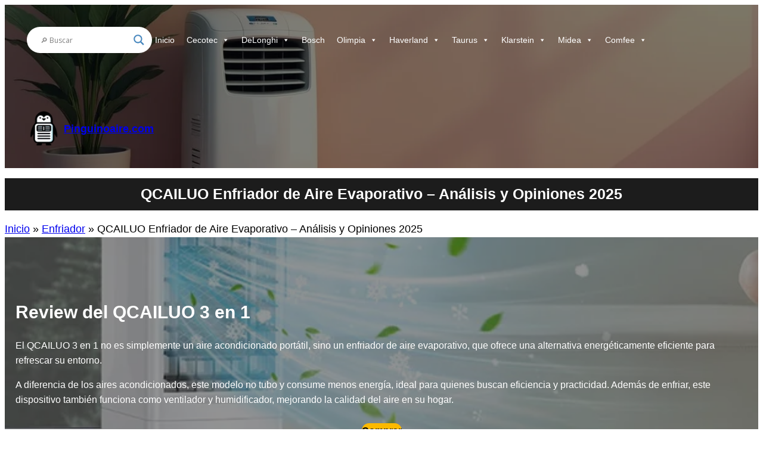

--- FILE ---
content_type: text/html
request_url: https://pinguinoaire.com/enfriador/qcailuo-aire-evaporativo/
body_size: 25321
content:
<!DOCTYPE html><html lang="es"><head><meta charset="UTF-8" /><meta name="viewport" content="width=device-width, initial-scale=1" /><meta name='robots' content='index, follow, max-image-preview:large, max-snippet:-1, max-video-preview:-1' /><style>img:is([sizes="auto" i], [sizes^="auto," i]) { contain-intrinsic-size: 3000px 1500px }</style><link rel="stylesheet" media="print" onload="this.onload=null;this.media='all';" id="ao_optimized_gfonts" href="https://fonts.googleapis.com/css?family=Open+Sans%7COpen+Sans&amp;display=swap"><link rel="canonical" href="https://pinguinoaire.com/enfriador/qcailuo-aire-evaporativo/" /><meta property="og:locale" content="es_ES" /><meta property="og:type" content="article" /><meta property="og:title" content="▷QCAILUO Enfriador de Aire Evaporativo - Análisis y Opiniones 2025" /><meta property="og:description" content="Tabla de Especificaciones Especificación Detalle Marca QCAILUO Modelo 3 en 1 Nivel de ruido 40 dB Consumo energético 60 vatios, Clase de eficiencia energética A++ Bomba de calor No Tubo No Potencia frigorífica No aplicable, enfriamiento evaporativo Peso 3.7 kg Dimensiones 29 x 25 x 59 cm Flujo de aire Oscilación automática 60° y manual [&hellip;]" /><meta property="og:url" content="https://pinguinoaire.com/enfriador/qcailuo-aire-evaporativo/" /><meta property="og:site_name" content="Pinguinoaire.com" /><meta property="article:published_time" content="2024-05-14T22:40:33+00:00" /><meta property="article:modified_time" content="2025-04-08T12:13:19+00:00" /><meta property="og:image" content="https://pinguinoaire.com/wp-content/uploads/2024/05/image-9-1024x1009.png" /><meta property="og:image:width" content="1024" /><meta property="og:image:height" content="1009" /><meta property="og:image:type" content="image/png" /><meta name="author" content="pinguinoaire.com" /><meta name="twitter:card" content="summary_large_image" /><meta name="twitter:label1" content="Escrito por" /><meta name="twitter:data1" content="pinguinoaire.com" /><meta name="twitter:label2" content="Tiempo de lectura" /><meta name="twitter:data2" content="5 minutos" /> <script type="application/ld+json" class="yoast-schema-graph">{"@context":"https://schema.org","@graph":[{"@type":"Article","@id":"https://pinguinoaire.com/enfriador/qcailuo-aire-evaporativo/#article","isPartOf":{"@id":"https://pinguinoaire.com/enfriador/qcailuo-aire-evaporativo/"},"author":{"name":"pinguinoaire.com","@id":"https://pinguinoaire.com/#/schema/person/7fb02ba07af41e37ac7ab7458e9cbfeb"},"headline":"QCAILUO Enfriador de Aire Evaporativo &#8211; Análisis y Opiniones 2025","datePublished":"2024-05-14T22:40:33+00:00","dateModified":"2025-04-08T12:13:19+00:00","mainEntityOfPage":{"@id":"https://pinguinoaire.com/enfriador/qcailuo-aire-evaporativo/"},"wordCount":784,"commentCount":0,"publisher":{"@id":"https://pinguinoaire.com/#organization"},"image":{"@id":"https://pinguinoaire.com/enfriador/qcailuo-aire-evaporativo/#primaryimage"},"thumbnailUrl":"https://pinguinoaire.com/wp-content/uploads/2024/05/image-9.png","articleSection":["Enfriador"],"inLanguage":"es","potentialAction":[{"@type":"CommentAction","name":"Comment","target":["https://pinguinoaire.com/enfriador/qcailuo-aire-evaporativo/#respond"]}]},{"@type":"WebPage","@id":"https://pinguinoaire.com/enfriador/qcailuo-aire-evaporativo/","url":"https://pinguinoaire.com/enfriador/qcailuo-aire-evaporativo/","name":"▷QCAILUO Enfriador de Aire Evaporativo - Análisis y Opiniones 2025","isPartOf":{"@id":"https://pinguinoaire.com/#website"},"primaryImageOfPage":{"@id":"https://pinguinoaire.com/enfriador/qcailuo-aire-evaporativo/#primaryimage"},"image":{"@id":"https://pinguinoaire.com/enfriador/qcailuo-aire-evaporativo/#primaryimage"},"thumbnailUrl":"https://pinguinoaire.com/wp-content/uploads/2024/05/image-9.png","datePublished":"2024-05-14T22:40:33+00:00","dateModified":"2025-04-08T12:13:19+00:00","breadcrumb":{"@id":"https://pinguinoaire.com/enfriador/qcailuo-aire-evaporativo/#breadcrumb"},"inLanguage":"es","potentialAction":[{"@type":"ReadAction","target":["https://pinguinoaire.com/enfriador/qcailuo-aire-evaporativo/"]}]},{"@type":"ImageObject","inLanguage":"es","@id":"https://pinguinoaire.com/enfriador/qcailuo-aire-evaporativo/#primaryimage","url":"https://pinguinoaire.com/wp-content/uploads/2024/05/image-9.png","contentUrl":"https://pinguinoaire.com/wp-content/uploads/2024/05/image-9.png","width":1500,"height":1478},{"@type":"BreadcrumbList","@id":"https://pinguinoaire.com/enfriador/qcailuo-aire-evaporativo/#breadcrumb","itemListElement":[{"@type":"ListItem","position":1,"name":"Inicio","item":"https://pinguinoaire.com/"},{"@type":"ListItem","position":2,"name":"Enfriador","item":"https://pinguinoaire.com/category/enfriador/"},{"@type":"ListItem","position":3,"name":"QCAILUO Enfriador de Aire Evaporativo &#8211; Análisis y Opiniones 2025"}]},{"@type":"WebSite","@id":"https://pinguinoaire.com/#website","url":"https://pinguinoaire.com/","name":"Pinguinoaire.com","description":"","publisher":{"@id":"https://pinguinoaire.com/#organization"},"potentialAction":[{"@type":"SearchAction","target":{"@type":"EntryPoint","urlTemplate":"https://pinguinoaire.com/?s={search_term_string}"},"query-input":{"@type":"PropertyValueSpecification","valueRequired":true,"valueName":"search_term_string"}}],"inLanguage":"es"},{"@type":"Organization","@id":"https://pinguinoaire.com/#organization","name":"Pinguinoaire.com","url":"https://pinguinoaire.com/","logo":{"@type":"ImageObject","inLanguage":"es","@id":"https://pinguinoaire.com/#/schema/logo/image/","url":"https://pinguinoaire.com/wp-content/uploads/2024/02/cropped-pinguinoaire-1.png","contentUrl":"https://pinguinoaire.com/wp-content/uploads/2024/02/cropped-pinguinoaire-1.png","width":512,"height":512,"caption":"Pinguinoaire.com"},"image":{"@id":"https://pinguinoaire.com/#/schema/logo/image/"}},{"@type":"Person","@id":"https://pinguinoaire.com/#/schema/person/7fb02ba07af41e37ac7ab7458e9cbfeb","name":"pinguinoaire.com","image":{"@type":"ImageObject","inLanguage":"es","@id":"https://pinguinoaire.com/#/schema/person/image/","url":"https://secure.gravatar.com/avatar/dd89f2525b2bc840e411e6a4796c402a57d93890dd3284c4bfb3dbff598f5c27?s=96&d=mm&r=g","contentUrl":"https://secure.gravatar.com/avatar/dd89f2525b2bc840e411e6a4796c402a57d93890dd3284c4bfb3dbff598f5c27?s=96&d=mm&r=g","caption":"pinguinoaire.com"},"description":"Redactora experta en el área de climatización portátil, especializada en el análisis de aires acondicionados portátiles, cuento con dos años de experiencia en pinguinoaire.com creando contenido valioso y actualizado.","sameAs":["https://pinguinoaire.com"],"url":"https://pinguinoaire.com/author/pinguinoaire-com/"}]}</script> <title>▷QCAILUO Enfriador de Aire Evaporativo - Análisis y Opiniones 2025</title><link rel='dns-prefetch' href='//www.googletagmanager.com' /><link href='https://fonts.gstatic.com' crossorigin='anonymous' rel='preconnect' /><link rel="alternate" type="application/rss+xml" title="Pinguinoaire.com &raquo; Feed" href="https://pinguinoaire.com/feed/" /><link rel="alternate" type="application/rss+xml" title="Pinguinoaire.com &raquo; Feed de los comentarios" href="https://pinguinoaire.com/comments/feed/" /><link rel="alternate" type="application/rss+xml" title="Pinguinoaire.com &raquo; Comentario QCAILUO Enfriador de Aire Evaporativo &#8211; Análisis y Opiniones 2025 del feed" href="https://pinguinoaire.com/enfriador/qcailuo-aire-evaporativo/feed/" /><!-- <link rel='stylesheet' id='argpd-cookies-eu-banner-css' href='https://pinguinoaire.com/wp-content/cache/autoptimize/css/autoptimize_single_5a67f8386e2d6e98efe1938d37a19d1b.css?ver=1.3.9' media='all' /> -->
<link rel="stylesheet" type="text/css" href="//pinguinoaire.com/wp-content/cache/wpfc-minified/jp73cw27/6i858.css" media="all"/><style id='wp-block-group-inline-css'>.wp-block-group{box-sizing:border-box}:where(.wp-block-group.wp-block-group-is-layout-constrained){position:relative}</style><style id='wp-block-separator-inline-css'>@charset "UTF-8";.wp-block-separator{border:none;border-top:2px solid}:root :where(.wp-block-separator.is-style-dots){height:auto;line-height:1;text-align:center}:root :where(.wp-block-separator.is-style-dots):before{color:currentColor;content:"···";font-family:serif;font-size:1.5em;letter-spacing:2em;padding-left:2em}.wp-block-separator.is-style-dots{background:none!important;border:none!important}</style><style id='wp-block-site-logo-inline-css'>.wp-block-site-logo{box-sizing:border-box;line-height:0}.wp-block-site-logo a{display:inline-block;line-height:0}.wp-block-site-logo.is-default-size img{height:auto;width:120px}.wp-block-site-logo img{height:auto;max-width:100%}.wp-block-site-logo a,.wp-block-site-logo img{border-radius:inherit}.wp-block-site-logo.aligncenter{margin-left:auto;margin-right:auto;text-align:center}:root :where(.wp-block-site-logo.is-style-rounded){border-radius:9999px}</style><style id='wp-block-site-title-inline-css'>.wp-block-site-title{box-sizing:border-box}.wp-block-site-title :where(a){color:inherit;font-family:inherit;font-size:inherit;font-style:inherit;font-weight:inherit;letter-spacing:inherit;line-height:inherit;text-decoration:inherit}</style><!-- <link rel='stylesheet' id='wp-block-cover-css' href='https://pinguinoaire.com/wp-includes/blocks/cover/style.min.css?ver=af8069044618f84005cca9fd3ff66687' media='all' /> -->
<link rel="stylesheet" type="text/css" href="//pinguinoaire.com/wp-content/cache/wpfc-minified/7iod63vg/7ta9r.css" media="all"/><style id='wp-block-post-title-inline-css'>.wp-block-post-title{box-sizing:border-box;word-break:break-word}.wp-block-post-title :where(a){display:inline-block;font-family:inherit;font-size:inherit;font-style:inherit;font-weight:inherit;letter-spacing:inherit;line-height:inherit;text-decoration:inherit}</style><style id='wp-block-heading-inline-css'>h1.has-background,h2.has-background,h3.has-background,h4.has-background,h5.has-background,h6.has-background{padding:1.25em 2.375em}h1.has-text-align-left[style*=writing-mode]:where([style*=vertical-lr]),h1.has-text-align-right[style*=writing-mode]:where([style*=vertical-rl]),h2.has-text-align-left[style*=writing-mode]:where([style*=vertical-lr]),h2.has-text-align-right[style*=writing-mode]:where([style*=vertical-rl]),h3.has-text-align-left[style*=writing-mode]:where([style*=vertical-lr]),h3.has-text-align-right[style*=writing-mode]:where([style*=vertical-rl]),h4.has-text-align-left[style*=writing-mode]:where([style*=vertical-lr]),h4.has-text-align-right[style*=writing-mode]:where([style*=vertical-rl]),h5.has-text-align-left[style*=writing-mode]:where([style*=vertical-lr]),h5.has-text-align-right[style*=writing-mode]:where([style*=vertical-rl]),h6.has-text-align-left[style*=writing-mode]:where([style*=vertical-lr]),h6.has-text-align-right[style*=writing-mode]:where([style*=vertical-rl]){rotate:180deg}</style><style id='wp-block-paragraph-inline-css'>.is-small-text{font-size:.875em}.is-regular-text{font-size:1em}.is-large-text{font-size:2.25em}.is-larger-text{font-size:3em}.has-drop-cap:not(:focus):first-letter{float:left;font-size:8.4em;font-style:normal;font-weight:100;line-height:.68;margin:.05em .1em 0 0;text-transform:uppercase}body.rtl .has-drop-cap:not(:focus):first-letter{float:none;margin-left:.1em}p.has-drop-cap.has-background{overflow:hidden}:root :where(p.has-background){padding:1.25em 2.375em}:where(p.has-text-color:not(.has-link-color)) a{color:inherit}p.has-text-align-left[style*="writing-mode:vertical-lr"],p.has-text-align-right[style*="writing-mode:vertical-rl"]{rotate:180deg}</style><style id='wp-block-button-inline-css'>.wp-block-button__link{align-content:center;box-sizing:border-box;cursor:pointer;display:inline-block;height:100%;text-align:center;width:100%;word-break:break-word}.wp-block-button__link.aligncenter{text-align:center}.wp-block-button__link.alignright{text-align:right}:where(.wp-block-button__link){border-radius:9999px;box-shadow:none;padding:calc(.667em + 2px) calc(1.333em + 2px);text-decoration:none}.wp-block-button[style*=text-decoration] .wp-block-button__link{text-decoration:inherit}.wp-block-buttons>.wp-block-button.has-custom-width{max-width:none}.wp-block-buttons>.wp-block-button.has-custom-width .wp-block-button__link{width:100%}.wp-block-buttons>.wp-block-button.has-custom-font-size .wp-block-button__link{font-size:inherit}.wp-block-buttons>.wp-block-button.wp-block-button__width-25{width:calc(25% - var(--wp--style--block-gap, .5em)*.75)}.wp-block-buttons>.wp-block-button.wp-block-button__width-50{width:calc(50% - var(--wp--style--block-gap, .5em)*.5)}.wp-block-buttons>.wp-block-button.wp-block-button__width-75{width:calc(75% - var(--wp--style--block-gap, .5em)*.25)}.wp-block-buttons>.wp-block-button.wp-block-button__width-100{flex-basis:100%;width:100%}.wp-block-buttons.is-vertical>.wp-block-button.wp-block-button__width-25{width:25%}.wp-block-buttons.is-vertical>.wp-block-button.wp-block-button__width-50{width:50%}.wp-block-buttons.is-vertical>.wp-block-button.wp-block-button__width-75{width:75%}.wp-block-button.is-style-squared,.wp-block-button__link.wp-block-button.is-style-squared{border-radius:0}.wp-block-button.no-border-radius,.wp-block-button__link.no-border-radius{border-radius:0!important}:root :where(.wp-block-button .wp-block-button__link.is-style-outline),:root :where(.wp-block-button.is-style-outline>.wp-block-button__link){border:2px solid;padding:.667em 1.333em}:root :where(.wp-block-button .wp-block-button__link.is-style-outline:not(.has-text-color)),:root :where(.wp-block-button.is-style-outline>.wp-block-button__link:not(.has-text-color)){color:currentColor}:root :where(.wp-block-button .wp-block-button__link.is-style-outline:not(.has-background)),:root :where(.wp-block-button.is-style-outline>.wp-block-button__link:not(.has-background)){background-color:initial;background-image:none}</style><style id='wp-block-buttons-inline-css'>.wp-block-buttons{box-sizing:border-box}.wp-block-buttons.is-vertical{flex-direction:column}.wp-block-buttons.is-vertical>.wp-block-button:last-child{margin-bottom:0}.wp-block-buttons>.wp-block-button{display:inline-block;margin:0}.wp-block-buttons.is-content-justification-left{justify-content:flex-start}.wp-block-buttons.is-content-justification-left.is-vertical{align-items:flex-start}.wp-block-buttons.is-content-justification-center{justify-content:center}.wp-block-buttons.is-content-justification-center.is-vertical{align-items:center}.wp-block-buttons.is-content-justification-right{justify-content:flex-end}.wp-block-buttons.is-content-justification-right.is-vertical{align-items:flex-end}.wp-block-buttons.is-content-justification-space-between{justify-content:space-between}.wp-block-buttons.aligncenter{text-align:center}.wp-block-buttons:not(.is-content-justification-space-between,.is-content-justification-right,.is-content-justification-left,.is-content-justification-center) .wp-block-button.aligncenter{margin-left:auto;margin-right:auto;width:100%}.wp-block-buttons[style*=text-decoration] .wp-block-button,.wp-block-buttons[style*=text-decoration] .wp-block-button__link{text-decoration:inherit}.wp-block-buttons.has-custom-font-size .wp-block-button__link{font-size:inherit}.wp-block-button.aligncenter{text-align:center}</style><style id='wp-block-table-inline-css'>.wp-block-table{overflow-x:auto}.wp-block-table table{border-collapse:collapse;width:100%}.wp-block-table thead{border-bottom:3px solid}.wp-block-table tfoot{border-top:3px solid}.wp-block-table td,.wp-block-table th{border:1px solid;padding:.5em}.wp-block-table .has-fixed-layout{table-layout:fixed;width:100%}.wp-block-table .has-fixed-layout td,.wp-block-table .has-fixed-layout th{word-break:break-word}.wp-block-table.aligncenter,.wp-block-table.alignleft,.wp-block-table.alignright{display:table;width:auto}.wp-block-table.aligncenter td,.wp-block-table.aligncenter th,.wp-block-table.alignleft td,.wp-block-table.alignleft th,.wp-block-table.alignright td,.wp-block-table.alignright th{word-break:break-word}.wp-block-table .has-subtle-light-gray-background-color{background-color:#f3f4f5}.wp-block-table .has-subtle-pale-green-background-color{background-color:#e9fbe5}.wp-block-table .has-subtle-pale-blue-background-color{background-color:#e7f5fe}.wp-block-table .has-subtle-pale-pink-background-color{background-color:#fcf0ef}.wp-block-table.is-style-stripes{background-color:initial;border-bottom:1px solid #f0f0f0;border-collapse:inherit;border-spacing:0}.wp-block-table.is-style-stripes tbody tr:nth-child(odd){background-color:#f0f0f0}.wp-block-table.is-style-stripes.has-subtle-light-gray-background-color tbody tr:nth-child(odd){background-color:#f3f4f5}.wp-block-table.is-style-stripes.has-subtle-pale-green-background-color tbody tr:nth-child(odd){background-color:#e9fbe5}.wp-block-table.is-style-stripes.has-subtle-pale-blue-background-color tbody tr:nth-child(odd){background-color:#e7f5fe}.wp-block-table.is-style-stripes.has-subtle-pale-pink-background-color tbody tr:nth-child(odd){background-color:#fcf0ef}.wp-block-table.is-style-stripes td,.wp-block-table.is-style-stripes th{border-color:#0000}.wp-block-table .has-border-color td,.wp-block-table .has-border-color th,.wp-block-table .has-border-color tr,.wp-block-table .has-border-color>*{border-color:inherit}.wp-block-table table[style*=border-top-color] tr:first-child,.wp-block-table table[style*=border-top-color] tr:first-child td,.wp-block-table table[style*=border-top-color] tr:first-child th,.wp-block-table table[style*=border-top-color]>*,.wp-block-table table[style*=border-top-color]>* td,.wp-block-table table[style*=border-top-color]>* th{border-top-color:inherit}.wp-block-table table[style*=border-top-color] tr:not(:first-child){border-top-color:initial}.wp-block-table table[style*=border-right-color] td:last-child,.wp-block-table table[style*=border-right-color] th,.wp-block-table table[style*=border-right-color] tr,.wp-block-table table[style*=border-right-color]>*{border-right-color:inherit}.wp-block-table table[style*=border-bottom-color] tr:last-child,.wp-block-table table[style*=border-bottom-color] tr:last-child td,.wp-block-table table[style*=border-bottom-color] tr:last-child th,.wp-block-table table[style*=border-bottom-color]>*,.wp-block-table table[style*=border-bottom-color]>* td,.wp-block-table table[style*=border-bottom-color]>* th{border-bottom-color:inherit}.wp-block-table table[style*=border-bottom-color] tr:not(:last-child){border-bottom-color:initial}.wp-block-table table[style*=border-left-color] td:first-child,.wp-block-table table[style*=border-left-color] th,.wp-block-table table[style*=border-left-color] tr,.wp-block-table table[style*=border-left-color]>*{border-left-color:inherit}.wp-block-table table[style*=border-style] td,.wp-block-table table[style*=border-style] th,.wp-block-table table[style*=border-style] tr,.wp-block-table table[style*=border-style]>*{border-style:inherit}.wp-block-table table[style*=border-width] td,.wp-block-table table[style*=border-width] th,.wp-block-table table[style*=border-width] tr,.wp-block-table table[style*=border-width]>*{border-style:inherit;border-width:inherit}</style><!-- <link rel='stylesheet' id='wp-block-image-css' href='https://pinguinoaire.com/wp-includes/blocks/image/style.min.css?ver=af8069044618f84005cca9fd3ff66687' media='all' /> -->
<link rel="stylesheet" type="text/css" href="//pinguinoaire.com/wp-content/cache/wpfc-minified/86nu68yn/hmhem.css" media="all"/><style id='wp-block-post-content-inline-css'>.wp-block-post-content{display:flow-root}</style><style id='wp-block-post-date-inline-css'>.wp-block-post-date{box-sizing:border-box}</style><style id='wp-block-media-text-inline-css'>.wp-block-media-text{box-sizing:border-box;
  /*!rtl:begin:ignore*/direction:ltr;
  /*!rtl:end:ignore*/display:grid;grid-template-columns:50% 1fr;grid-template-rows:auto}.wp-block-media-text.has-media-on-the-right{grid-template-columns:1fr 50%}.wp-block-media-text.is-vertically-aligned-top>.wp-block-media-text__content,.wp-block-media-text.is-vertically-aligned-top>.wp-block-media-text__media{align-self:start}.wp-block-media-text.is-vertically-aligned-center>.wp-block-media-text__content,.wp-block-media-text.is-vertically-aligned-center>.wp-block-media-text__media,.wp-block-media-text>.wp-block-media-text__content,.wp-block-media-text>.wp-block-media-text__media{align-self:center}.wp-block-media-text.is-vertically-aligned-bottom>.wp-block-media-text__content,.wp-block-media-text.is-vertically-aligned-bottom>.wp-block-media-text__media{align-self:end}.wp-block-media-text>.wp-block-media-text__media{
  /*!rtl:begin:ignore*/grid-column:1;grid-row:1;
  /*!rtl:end:ignore*/margin:0}.wp-block-media-text>.wp-block-media-text__content{direction:ltr;
  /*!rtl:begin:ignore*/grid-column:2;grid-row:1;
  /*!rtl:end:ignore*/padding:0 8%;word-break:break-word}.wp-block-media-text.has-media-on-the-right>.wp-block-media-text__media{
  /*!rtl:begin:ignore*/grid-column:2;grid-row:1
  /*!rtl:end:ignore*/}.wp-block-media-text.has-media-on-the-right>.wp-block-media-text__content{
  /*!rtl:begin:ignore*/grid-column:1;grid-row:1
  /*!rtl:end:ignore*/}.wp-block-media-text__media a{display:block}.wp-block-media-text__media img,.wp-block-media-text__media video{height:auto;max-width:unset;vertical-align:middle;width:100%}.wp-block-media-text.is-image-fill>.wp-block-media-text__media{background-size:cover;height:100%;min-height:250px}.wp-block-media-text.is-image-fill>.wp-block-media-text__media>a{display:block;height:100%}.wp-block-media-text.is-image-fill>.wp-block-media-text__media img{height:1px;margin:-1px;overflow:hidden;padding:0;position:absolute;width:1px;clip:rect(0,0,0,0);border:0}.wp-block-media-text.is-image-fill-element>.wp-block-media-text__media{height:100%;min-height:250px;position:relative}.wp-block-media-text.is-image-fill-element>.wp-block-media-text__media>a{display:block;height:100%}.wp-block-media-text.is-image-fill-element>.wp-block-media-text__media img{height:100%;object-fit:cover;position:absolute;width:100%}@media (max-width:600px){.wp-block-media-text.is-stacked-on-mobile{grid-template-columns:100%!important}.wp-block-media-text.is-stacked-on-mobile>.wp-block-media-text__media{grid-column:1;grid-row:1}.wp-block-media-text.is-stacked-on-mobile>.wp-block-media-text__content{grid-column:1;grid-row:2}}</style><style id='wp-block-library-inline-css'>:root{--wp-admin-theme-color:#007cba;--wp-admin-theme-color--rgb:0,124,186;--wp-admin-theme-color-darker-10:#006ba1;--wp-admin-theme-color-darker-10--rgb:0,107,161;--wp-admin-theme-color-darker-20:#005a87;--wp-admin-theme-color-darker-20--rgb:0,90,135;--wp-admin-border-width-focus:2px;--wp-block-synced-color:#7a00df;--wp-block-synced-color--rgb:122,0,223;--wp-bound-block-color:var(--wp-block-synced-color)}@media (min-resolution:192dpi){:root{--wp-admin-border-width-focus:1.5px}}.wp-element-button{cursor:pointer}:root{--wp--preset--font-size--normal:16px;--wp--preset--font-size--huge:42px}:root .has-very-light-gray-background-color{background-color:#eee}:root .has-very-dark-gray-background-color{background-color:#313131}:root .has-very-light-gray-color{color:#eee}:root .has-very-dark-gray-color{color:#313131}:root .has-vivid-green-cyan-to-vivid-cyan-blue-gradient-background{background:linear-gradient(135deg,#00d084,#0693e3)}:root .has-purple-crush-gradient-background{background:linear-gradient(135deg,#34e2e4,#4721fb 50%,#ab1dfe)}:root .has-hazy-dawn-gradient-background{background:linear-gradient(135deg,#faaca8,#dad0ec)}:root .has-subdued-olive-gradient-background{background:linear-gradient(135deg,#fafae1,#67a671)}:root .has-atomic-cream-gradient-background{background:linear-gradient(135deg,#fdd79a,#004a59)}:root .has-nightshade-gradient-background{background:linear-gradient(135deg,#330968,#31cdcf)}:root .has-midnight-gradient-background{background:linear-gradient(135deg,#020381,#2874fc)}.has-regular-font-size{font-size:1em}.has-larger-font-size{font-size:2.625em}.has-normal-font-size{font-size:var(--wp--preset--font-size--normal)}.has-huge-font-size{font-size:var(--wp--preset--font-size--huge)}.has-text-align-center{text-align:center}.has-text-align-left{text-align:left}.has-text-align-right{text-align:right}#end-resizable-editor-section{display:none}.aligncenter{clear:both}.items-justified-left{justify-content:flex-start}.items-justified-center{justify-content:center}.items-justified-right{justify-content:flex-end}.items-justified-space-between{justify-content:space-between}.screen-reader-text{border:0;clip-path:inset(50%);height:1px;margin:-1px;overflow:hidden;padding:0;position:absolute;width:1px;word-wrap:normal!important}.screen-reader-text:focus{background-color:#ddd;clip-path:none;color:#444;display:block;font-size:1em;height:auto;left:5px;line-height:normal;padding:15px 23px 14px;text-decoration:none;top:5px;width:auto;z-index:100000}html :where(.has-border-color){border-style:solid}html :where([style*=border-top-color]){border-top-style:solid}html :where([style*=border-right-color]){border-right-style:solid}html :where([style*=border-bottom-color]){border-bottom-style:solid}html :where([style*=border-left-color]){border-left-style:solid}html :where([style*=border-width]){border-style:solid}html :where([style*=border-top-width]){border-top-style:solid}html :where([style*=border-right-width]){border-right-style:solid}html :where([style*=border-bottom-width]){border-bottom-style:solid}html :where([style*=border-left-width]){border-left-style:solid}html :where(img[class*=wp-image-]){height:auto;max-width:100%}:where(figure){margin:0 0 1em}html :where(.is-position-sticky){--wp-admin--admin-bar--position-offset:var(--wp-admin--admin-bar--height,0px)}@media screen and (max-width:600px){html :where(.is-position-sticky){--wp-admin--admin-bar--position-offset:0px}}</style><style id='global-styles-inline-css'>:root{--wp--preset--aspect-ratio--square: 1;--wp--preset--aspect-ratio--4-3: 4/3;--wp--preset--aspect-ratio--3-4: 3/4;--wp--preset--aspect-ratio--3-2: 3/2;--wp--preset--aspect-ratio--2-3: 2/3;--wp--preset--aspect-ratio--16-9: 16/9;--wp--preset--aspect-ratio--9-16: 9/16;--wp--preset--color--black: #000000;--wp--preset--color--cyan-bluish-gray: #abb8c3;--wp--preset--color--white: #ffffff;--wp--preset--color--pale-pink: #f78da7;--wp--preset--color--vivid-red: #cf2e2e;--wp--preset--color--luminous-vivid-orange: #ff6900;--wp--preset--color--luminous-vivid-amber: #fcb900;--wp--preset--color--light-green-cyan: #7bdcb5;--wp--preset--color--vivid-green-cyan: #00d084;--wp--preset--color--pale-cyan-blue: #8ed1fc;--wp--preset--color--vivid-cyan-blue: #0693e3;--wp--preset--color--vivid-purple: #9b51e0;--wp--preset--color--base: #ffffff;--wp--preset--color--contrast: #000000;--wp--preset--color--primary: #9DFF20;--wp--preset--color--secondary: #345C00;--wp--preset--color--tertiary: #F6F6F6;--wp--preset--gradient--vivid-cyan-blue-to-vivid-purple: linear-gradient(135deg,rgba(6,147,227,1) 0%,rgb(155,81,224) 100%);--wp--preset--gradient--light-green-cyan-to-vivid-green-cyan: linear-gradient(135deg,rgb(122,220,180) 0%,rgb(0,208,130) 100%);--wp--preset--gradient--luminous-vivid-amber-to-luminous-vivid-orange: linear-gradient(135deg,rgba(252,185,0,1) 0%,rgba(255,105,0,1) 100%);--wp--preset--gradient--luminous-vivid-orange-to-vivid-red: linear-gradient(135deg,rgba(255,105,0,1) 0%,rgb(207,46,46) 100%);--wp--preset--gradient--very-light-gray-to-cyan-bluish-gray: linear-gradient(135deg,rgb(238,238,238) 0%,rgb(169,184,195) 100%);--wp--preset--gradient--cool-to-warm-spectrum: linear-gradient(135deg,rgb(74,234,220) 0%,rgb(151,120,209) 20%,rgb(207,42,186) 40%,rgb(238,44,130) 60%,rgb(251,105,98) 80%,rgb(254,248,76) 100%);--wp--preset--gradient--blush-light-purple: linear-gradient(135deg,rgb(255,206,236) 0%,rgb(152,150,240) 100%);--wp--preset--gradient--blush-bordeaux: linear-gradient(135deg,rgb(254,205,165) 0%,rgb(254,45,45) 50%,rgb(107,0,62) 100%);--wp--preset--gradient--luminous-dusk: linear-gradient(135deg,rgb(255,203,112) 0%,rgb(199,81,192) 50%,rgb(65,88,208) 100%);--wp--preset--gradient--pale-ocean: linear-gradient(135deg,rgb(255,245,203) 0%,rgb(182,227,212) 50%,rgb(51,167,181) 100%);--wp--preset--gradient--electric-grass: linear-gradient(135deg,rgb(202,248,128) 0%,rgb(113,206,126) 100%);--wp--preset--gradient--midnight: linear-gradient(135deg,rgb(2,3,129) 0%,rgb(40,116,252) 100%);--wp--preset--font-size--small: clamp(0.875rem, 0.875rem + ((1vw - 0.2rem) * 0.227), 1rem);--wp--preset--font-size--medium: clamp(1rem, 1rem + ((1vw - 0.2rem) * 0.227), 1.125rem);--wp--preset--font-size--large: clamp(1.75rem, 1.75rem + ((1vw - 0.2rem) * 0.227), 1.875rem);--wp--preset--font-size--x-large: 2.25rem;--wp--preset--font-size--xx-large: clamp(6.1rem, 6.1rem + ((1vw - 0.2rem) * 7.091), 10rem);--wp--preset--font-family--dm-sans: "DM Sans", sans-serif;--wp--preset--font-family--ibm-plex-mono: 'IBM Plex Mono', monospace;--wp--preset--font-family--inter: "Inter", sans-serif;--wp--preset--font-family--system-font: -apple-system,BlinkMacSystemFont,"Segoe UI",Roboto,Oxygen-Sans,Ubuntu,Cantarell,"Helvetica Neue",sans-serif;--wp--preset--font-family--source-serif-pro: "Source Serif Pro", serif;--wp--preset--spacing--20: 0.44rem;--wp--preset--spacing--30: clamp(1.5rem, 5vw, 2rem);--wp--preset--spacing--40: clamp(1.8rem, 1.8rem + ((1vw - 0.48rem) * 2.885), 3rem);--wp--preset--spacing--50: clamp(2.5rem, 8vw, 4.5rem);--wp--preset--spacing--60: clamp(3.75rem, 10vw, 7rem);--wp--preset--spacing--70: clamp(5rem, 5.25rem + ((1vw - 0.48rem) * 9.096), 8rem);--wp--preset--spacing--80: clamp(7rem, 14vw, 11rem);--wp--preset--shadow--natural: 6px 6px 9px rgba(0, 0, 0, 0.2);--wp--preset--shadow--deep: 12px 12px 50px rgba(0, 0, 0, 0.4);--wp--preset--shadow--sharp: 6px 6px 0px rgba(0, 0, 0, 0.2);--wp--preset--shadow--outlined: 6px 6px 0px -3px rgba(255, 255, 255, 1), 6px 6px rgba(0, 0, 0, 1);--wp--preset--shadow--crisp: 6px 6px 0px rgba(0, 0, 0, 1);}:root { --wp--style--global--content-size: 650px;--wp--style--global--wide-size: 1200px; }:where(body) { margin: 0; }.wp-site-blocks { padding-top: var(--wp--style--root--padding-top); padding-bottom: var(--wp--style--root--padding-bottom); }.has-global-padding { padding-right: var(--wp--style--root--padding-right); padding-left: var(--wp--style--root--padding-left); }.has-global-padding > .alignfull { margin-right: calc(var(--wp--style--root--padding-right) * -1); margin-left: calc(var(--wp--style--root--padding-left) * -1); }.has-global-padding :where(:not(.alignfull.is-layout-flow) > .has-global-padding:not(.wp-block-block, .alignfull)) { padding-right: 0; padding-left: 0; }.has-global-padding :where(:not(.alignfull.is-layout-flow) > .has-global-padding:not(.wp-block-block, .alignfull)) > .alignfull { margin-left: 0; margin-right: 0; }.wp-site-blocks > .alignleft { float: left; margin-right: 2em; }.wp-site-blocks > .alignright { float: right; margin-left: 2em; }.wp-site-blocks > .aligncenter { justify-content: center; margin-left: auto; margin-right: auto; }:where(.wp-site-blocks) > * { margin-block-start: 1.5rem; margin-block-end: 0; }:where(.wp-site-blocks) > :first-child { margin-block-start: 0; }:where(.wp-site-blocks) > :last-child { margin-block-end: 0; }:root { --wp--style--block-gap: 1.5rem; }:root :where(.is-layout-flow) > :first-child{margin-block-start: 0;}:root :where(.is-layout-flow) > :last-child{margin-block-end: 0;}:root :where(.is-layout-flow) > *{margin-block-start: 1.5rem;margin-block-end: 0;}:root :where(.is-layout-constrained) > :first-child{margin-block-start: 0;}:root :where(.is-layout-constrained) > :last-child{margin-block-end: 0;}:root :where(.is-layout-constrained) > *{margin-block-start: 1.5rem;margin-block-end: 0;}:root :where(.is-layout-flex){gap: 1.5rem;}:root :where(.is-layout-grid){gap: 1.5rem;}.is-layout-flow > .alignleft{float: left;margin-inline-start: 0;margin-inline-end: 2em;}.is-layout-flow > .alignright{float: right;margin-inline-start: 2em;margin-inline-end: 0;}.is-layout-flow > .aligncenter{margin-left: auto !important;margin-right: auto !important;}.is-layout-constrained > .alignleft{float: left;margin-inline-start: 0;margin-inline-end: 2em;}.is-layout-constrained > .alignright{float: right;margin-inline-start: 2em;margin-inline-end: 0;}.is-layout-constrained > .aligncenter{margin-left: auto !important;margin-right: auto !important;}.is-layout-constrained > :where(:not(.alignleft):not(.alignright):not(.alignfull)){max-width: var(--wp--style--global--content-size);margin-left: auto !important;margin-right: auto !important;}.is-layout-constrained > .alignwide{max-width: var(--wp--style--global--wide-size);}body .is-layout-flex{display: flex;}.is-layout-flex{flex-wrap: wrap;align-items: center;}.is-layout-flex > :is(*, div){margin: 0;}body .is-layout-grid{display: grid;}.is-layout-grid > :is(*, div){margin: 0;}body{background-color: var(--wp--preset--color--base);color: var(--wp--preset--color--contrast);font-family: var(--wp--preset--font-family--system-font);font-size: var(--wp--preset--font-size--medium);line-height: 1.6;--wp--style--root--padding-top: 0;--wp--style--root--padding-right: 0;--wp--style--root--padding-bottom: 0;--wp--style--root--padding-left: 0;}a:where(:not(.wp-element-button)){color: var(--wp--preset--color--contrast);text-decoration: underline;}:root :where(a:where(:not(.wp-element-button)):hover){text-decoration: none;}:root :where(a:where(:not(.wp-element-button)):focus){text-decoration: underline dashed;}:root :where(a:where(:not(.wp-element-button)):active){color: var(--wp--preset--color--secondary);text-decoration: none;}h1, h2, h3, h4, h5, h6{font-weight: 400;line-height: 1.4;}h1{font-size: clamp(2.032rem, 2.032rem + ((1vw - 0.2rem) * 2.896), 3.625rem);line-height: 1.2;}h2{font-size: clamp(2.625rem, calc(2.625rem + ((1vw - 0.48rem) * 8.4135)), 3.25rem);line-height: 1.2;}h3{font-size: var(--wp--preset--font-size--x-large);}h4{font-size: var(--wp--preset--font-size--large);}h5{font-size: var(--wp--preset--font-size--medium);font-weight: 700;text-transform: uppercase;}h6{font-size: var(--wp--preset--font-size--medium);text-transform: uppercase;}:root :where(.wp-element-button, .wp-block-button__link){background-color: var(--wp--preset--color--primary);border-radius: 0;border-width: 0;color: var(--wp--preset--color--contrast);font-family: inherit;font-size: inherit;line-height: inherit;padding: calc(0.667em + 2px) calc(1.333em + 2px);text-decoration: none;}:root :where(.wp-element-button:visited, .wp-block-button__link:visited){color: var(--wp--preset--color--contrast);}:root :where(.wp-element-button:hover, .wp-block-button__link:hover){background-color: var(--wp--preset--color--contrast);color: var(--wp--preset--color--base);}:root :where(.wp-element-button:focus, .wp-block-button__link:focus){background-color: var(--wp--preset--color--contrast);color: var(--wp--preset--color--base);}:root :where(.wp-element-button:active, .wp-block-button__link:active){background-color: var(--wp--preset--color--secondary);color: var(--wp--preset--color--base);}.has-black-color{color: var(--wp--preset--color--black) !important;}.has-cyan-bluish-gray-color{color: var(--wp--preset--color--cyan-bluish-gray) !important;}.has-white-color{color: var(--wp--preset--color--white) !important;}.has-pale-pink-color{color: var(--wp--preset--color--pale-pink) !important;}.has-vivid-red-color{color: var(--wp--preset--color--vivid-red) !important;}.has-luminous-vivid-orange-color{color: var(--wp--preset--color--luminous-vivid-orange) !important;}.has-luminous-vivid-amber-color{color: var(--wp--preset--color--luminous-vivid-amber) !important;}.has-light-green-cyan-color{color: var(--wp--preset--color--light-green-cyan) !important;}.has-vivid-green-cyan-color{color: var(--wp--preset--color--vivid-green-cyan) !important;}.has-pale-cyan-blue-color{color: var(--wp--preset--color--pale-cyan-blue) !important;}.has-vivid-cyan-blue-color{color: var(--wp--preset--color--vivid-cyan-blue) !important;}.has-vivid-purple-color{color: var(--wp--preset--color--vivid-purple) !important;}.has-base-color{color: var(--wp--preset--color--base) !important;}.has-contrast-color{color: var(--wp--preset--color--contrast) !important;}.has-primary-color{color: var(--wp--preset--color--primary) !important;}.has-secondary-color{color: var(--wp--preset--color--secondary) !important;}.has-tertiary-color{color: var(--wp--preset--color--tertiary) !important;}.has-black-background-color{background-color: var(--wp--preset--color--black) !important;}.has-cyan-bluish-gray-background-color{background-color: var(--wp--preset--color--cyan-bluish-gray) !important;}.has-white-background-color{background-color: var(--wp--preset--color--white) !important;}.has-pale-pink-background-color{background-color: var(--wp--preset--color--pale-pink) !important;}.has-vivid-red-background-color{background-color: var(--wp--preset--color--vivid-red) !important;}.has-luminous-vivid-orange-background-color{background-color: var(--wp--preset--color--luminous-vivid-orange) !important;}.has-luminous-vivid-amber-background-color{background-color: var(--wp--preset--color--luminous-vivid-amber) !important;}.has-light-green-cyan-background-color{background-color: var(--wp--preset--color--light-green-cyan) !important;}.has-vivid-green-cyan-background-color{background-color: var(--wp--preset--color--vivid-green-cyan) !important;}.has-pale-cyan-blue-background-color{background-color: var(--wp--preset--color--pale-cyan-blue) !important;}.has-vivid-cyan-blue-background-color{background-color: var(--wp--preset--color--vivid-cyan-blue) !important;}.has-vivid-purple-background-color{background-color: var(--wp--preset--color--vivid-purple) !important;}.has-base-background-color{background-color: var(--wp--preset--color--base) !important;}.has-contrast-background-color{background-color: var(--wp--preset--color--contrast) !important;}.has-primary-background-color{background-color: var(--wp--preset--color--primary) !important;}.has-secondary-background-color{background-color: var(--wp--preset--color--secondary) !important;}.has-tertiary-background-color{background-color: var(--wp--preset--color--tertiary) !important;}.has-black-border-color{border-color: var(--wp--preset--color--black) !important;}.has-cyan-bluish-gray-border-color{border-color: var(--wp--preset--color--cyan-bluish-gray) !important;}.has-white-border-color{border-color: var(--wp--preset--color--white) !important;}.has-pale-pink-border-color{border-color: var(--wp--preset--color--pale-pink) !important;}.has-vivid-red-border-color{border-color: var(--wp--preset--color--vivid-red) !important;}.has-luminous-vivid-orange-border-color{border-color: var(--wp--preset--color--luminous-vivid-orange) !important;}.has-luminous-vivid-amber-border-color{border-color: var(--wp--preset--color--luminous-vivid-amber) !important;}.has-light-green-cyan-border-color{border-color: var(--wp--preset--color--light-green-cyan) !important;}.has-vivid-green-cyan-border-color{border-color: var(--wp--preset--color--vivid-green-cyan) !important;}.has-pale-cyan-blue-border-color{border-color: var(--wp--preset--color--pale-cyan-blue) !important;}.has-vivid-cyan-blue-border-color{border-color: var(--wp--preset--color--vivid-cyan-blue) !important;}.has-vivid-purple-border-color{border-color: var(--wp--preset--color--vivid-purple) !important;}.has-base-border-color{border-color: var(--wp--preset--color--base) !important;}.has-contrast-border-color{border-color: var(--wp--preset--color--contrast) !important;}.has-primary-border-color{border-color: var(--wp--preset--color--primary) !important;}.has-secondary-border-color{border-color: var(--wp--preset--color--secondary) !important;}.has-tertiary-border-color{border-color: var(--wp--preset--color--tertiary) !important;}.has-vivid-cyan-blue-to-vivid-purple-gradient-background{background: var(--wp--preset--gradient--vivid-cyan-blue-to-vivid-purple) !important;}.has-light-green-cyan-to-vivid-green-cyan-gradient-background{background: var(--wp--preset--gradient--light-green-cyan-to-vivid-green-cyan) !important;}.has-luminous-vivid-amber-to-luminous-vivid-orange-gradient-background{background: var(--wp--preset--gradient--luminous-vivid-amber-to-luminous-vivid-orange) !important;}.has-luminous-vivid-orange-to-vivid-red-gradient-background{background: var(--wp--preset--gradient--luminous-vivid-orange-to-vivid-red) !important;}.has-very-light-gray-to-cyan-bluish-gray-gradient-background{background: var(--wp--preset--gradient--very-light-gray-to-cyan-bluish-gray) !important;}.has-cool-to-warm-spectrum-gradient-background{background: var(--wp--preset--gradient--cool-to-warm-spectrum) !important;}.has-blush-light-purple-gradient-background{background: var(--wp--preset--gradient--blush-light-purple) !important;}.has-blush-bordeaux-gradient-background{background: var(--wp--preset--gradient--blush-bordeaux) !important;}.has-luminous-dusk-gradient-background{background: var(--wp--preset--gradient--luminous-dusk) !important;}.has-pale-ocean-gradient-background{background: var(--wp--preset--gradient--pale-ocean) !important;}.has-electric-grass-gradient-background{background: var(--wp--preset--gradient--electric-grass) !important;}.has-midnight-gradient-background{background: var(--wp--preset--gradient--midnight) !important;}.has-small-font-size{font-size: var(--wp--preset--font-size--small) !important;}.has-medium-font-size{font-size: var(--wp--preset--font-size--medium) !important;}.has-large-font-size{font-size: var(--wp--preset--font-size--large) !important;}.has-x-large-font-size{font-size: var(--wp--preset--font-size--x-large) !important;}.has-xx-large-font-size{font-size: var(--wp--preset--font-size--xx-large) !important;}.has-dm-sans-font-family{font-family: var(--wp--preset--font-family--dm-sans) !important;}.has-ibm-plex-mono-font-family{font-family: var(--wp--preset--font-family--ibm-plex-mono) !important;}.has-inter-font-family{font-family: var(--wp--preset--font-family--inter) !important;}.has-system-font-font-family{font-family: var(--wp--preset--font-family--system-font) !important;}.has-source-serif-pro-font-family{font-family: var(--wp--preset--font-family--source-serif-pro) !important;}
:root :where(.wp-block-post-content a:where(:not(.wp-element-button))){color: var(--wp--preset--color--secondary);}
:root :where(.wp-block-post-date){font-size: var(--wp--preset--font-size--small);font-weight: 400;}
:root :where(.wp-block-post-date a:where(:not(.wp-element-button))){text-decoration: none;}
:root :where(.wp-block-post-date a:where(:not(.wp-element-button)):hover){text-decoration: underline;}
:root :where(.wp-block-post-title){font-weight: 400;margin-top: 1.25rem;margin-bottom: 1.25rem;}
:root :where(.wp-block-post-title a:where(:not(.wp-element-button))){text-decoration: none;}
:root :where(.wp-block-post-title a:where(:not(.wp-element-button)):hover){text-decoration: underline;}
:root :where(.wp-block-post-title a:where(:not(.wp-element-button)):focus){text-decoration: underline dashed;}
:root :where(.wp-block-post-title a:where(:not(.wp-element-button)):active){color: var(--wp--preset--color--secondary);text-decoration: none;}
:root :where(.wp-block-site-title){font-size: var(--wp--preset--font-size--medium);font-weight: normal;line-height: 1.4;}
:root :where(.wp-block-site-title a:where(:not(.wp-element-button))){text-decoration: none;}
:root :where(.wp-block-site-title a:where(:not(.wp-element-button)):hover){text-decoration: underline;}
:root :where(.wp-block-site-title a:where(:not(.wp-element-button)):focus){text-decoration: underline dashed;}
:root :where(.wp-block-site-title a:where(:not(.wp-element-button)):active){color: var(--wp--preset--color--secondary);text-decoration: none;}
:root :where(.wp-block-separator){}:root :where(.wp-block-separator:not(.is-style-wide):not(.is-style-dots):not(.alignwide):not(.alignfull)){width: 100px}</style><style id='block-style-variation-styles-inline-css'>:root :where(.wp-block-button.is-style-outline--1 .wp-block-button__link){background: transparent none;border-color: currentColor;border-width: 2px;border-style: solid;color: currentColor;padding-top: 0.667em;padding-right: 1.33em;padding-bottom: 0.667em;padding-left: 1.33em;}</style><style id='core-block-supports-inline-css'>.wp-container-core-group-is-layout-0f9786e7 > .alignfull{margin-right:calc(0px * -1);margin-left:calc(0px * -1);}.wp-container-core-group-is-layout-0f9786e7 > :where(:not(.alignleft):not(.alignright):not(.alignfull)){margin-right:0 !important;}.wp-container-core-group-is-layout-0f9786e7 > *{margin-block-start:0;margin-block-end:0;}.wp-container-core-group-is-layout-0f9786e7 > * + *{margin-block-start:0;margin-block-end:0;}.wp-elements-44f76cdede2cf0b24d37e7c24808d44c a:where(:not(.wp-element-button)){color:var(--wp--preset--color--base);}.wp-elements-c8a55c18fadfed8c36f911dbb0837b77 a:where(:not(.wp-element-button)){color:var(--wp--preset--color--background);}.wp-container-core-group-is-layout-10d17ff1{justify-content:space-between;}.wp-container-core-cover-is-layout-23b1a4dc > .alignfull{margin-right:calc(var(--wp--preset--spacing--30) * -1);margin-left:calc(var(--wp--preset--spacing--30) * -1);}.wp-elements-4a7549d0e4d842e06799fe537be5aedd a:where(:not(.wp-element-button)){color:var(--wp--preset--color--base);}.wp-elements-cf58997db632701a014536763ac83d62 a:where(:not(.wp-element-button)){color:var(--wp--preset--color--base);}.wp-elements-2bffa0a480cf4283cff574740a148a50 a:where(:not(.wp-element-button)){color:var(--wp--preset--color--base);}.wp-elements-441ba60ba4152a235483ac31ddaf3166 a:where(:not(.wp-element-button)){color:var(--wp--preset--color--base);}.wp-container-core-buttons-is-layout-a89b3969{justify-content:center;}.wp-container-core-group-is-layout-fe9cc265{flex-direction:column;align-items:flex-start;}.wp-elements-470f39c36bf0ef9358a054ff09897ec3 a:where(:not(.wp-element-button)){color:var(--wp--preset--color--cyan-bluish-gray);}.wp-elements-5ee84640300b89793fc062356e8e286f a:where(:not(.wp-element-button)){color:var(--wp--preset--color--cyan-bluish-gray);}</style><style id='wp-block-template-skip-link-inline-css'>.skip-link.screen-reader-text {
			border: 0;
			clip-path: inset(50%);
			height: 1px;
			margin: -1px;
			overflow: hidden;
			padding: 0;
			position: absolute !important;
			width: 1px;
			word-wrap: normal !important;
		}

		.skip-link.screen-reader-text:focus {
			background-color: #eee;
			clip-path: none;
			color: #444;
			display: block;
			font-size: 1em;
			height: auto;
			left: 5px;
			line-height: normal;
			padding: 15px 23px 14px;
			text-decoration: none;
			top: 5px;
			width: auto;
			z-index: 100000;
		}</style><!-- <link rel='stylesheet' id='crp-style-text-only-css' href='https://pinguinoaire.com/wp-content/plugins/contextual-related-posts/css/text-only.min.css?ver=4.0.3' media='all' /> --><!-- <link rel='stylesheet' id='megamenu-css' href='https://pinguinoaire.com/wp-content/cache/autoptimize/css/autoptimize_single_d184c6d6205bc9d65b23175f1c4b2303.css?ver=8dd195' media='all' /> --><!-- <link rel='stylesheet' id='dashicons-css' href='https://pinguinoaire.com/wp-includes/css/dashicons.min.css?ver=af8069044618f84005cca9fd3ff66687' media='all' /> --><!-- <link rel='stylesheet' id='wpdreams-asl-basic-css' href='https://pinguinoaire.com/wp-content/cache/autoptimize/css/autoptimize_single_783227280517e9ab4448688981a5b027.css?ver=4.12.7' media='all' /> --><!-- <link rel='stylesheet' id='wpdreams-asl-instance-css' href='https://pinguinoaire.com/wp-content/cache/autoptimize/css/autoptimize_single_31f52b4c9f56c8defd39c3be2ac55736.css?ver=4.12.7' media='all' /> -->
<link rel="stylesheet" type="text/css" href="//pinguinoaire.com/wp-content/cache/wpfc-minified/1cc7hqz1/2li4q.css" media="all"/><style id='rocket-lazyload-inline-css'>.rll-youtube-player{position:relative;padding-bottom:56.23%;height:0;overflow:hidden;max-width:100%;}.rll-youtube-player:focus-within{outline: 2px solid currentColor;outline-offset: 5px;}.rll-youtube-player iframe{position:absolute;top:0;left:0;width:100%;height:100%;z-index:100;background:0 0}.rll-youtube-player img{bottom:0;display:block;left:0;margin:auto;max-width:100%;width:100%;position:absolute;right:0;top:0;border:none;height:auto;-webkit-transition:.4s all;-moz-transition:.4s all;transition:.4s all}.rll-youtube-player img:hover{-webkit-filter:brightness(75%)}.rll-youtube-player .play{height:100%;width:100%;left:0;top:0;position:absolute;background:url(https://pinguinoaire.com/wp-content/plugins/rocket-lazy-load/assets/img/youtube.png) no-repeat center;background-color: transparent !important;cursor:pointer;border:none;}.wp-embed-responsive .wp-has-aspect-ratio .rll-youtube-player{position:absolute;padding-bottom:0;width:100%;height:100%;top:0;bottom:0;left:0;right:0}</style> <script src='//pinguinoaire.com/wp-content/cache/wpfc-minified/7m87gpnj/6i858.js' type="text/javascript"></script>
<!-- <script src="https://pinguinoaire.com/wp-includes/js/jquery/jquery.min.js?ver=3.7.1" id="jquery-core-js"></script> --> <!-- <script src="https://pinguinoaire.com/wp-includes/js/jquery/jquery-migrate.min.js?ver=3.4.1" id="jquery-migrate-js"></script> --> <!-- <script src="https://pinguinoaire.com/wp-content/cache/autoptimize/js/autoptimize_single_e6fb49f84f4285fb689689a472cc3e5a.js?ver=1.3.9" id="argpd-cookies-eu-banner-js"></script> --> <link rel="https://api.w.org/" href="https://pinguinoaire.com/wp-json/" /><link rel="alternate" title="JSON" type="application/json" href="https://pinguinoaire.com/wp-json/wp/v2/posts/3079" /><link rel="EditURI" type="application/rsd+xml" title="RSD" href="https://pinguinoaire.com/xmlrpc.php?rsd" /><link rel="alternate" title="oEmbed (JSON)" type="application/json+oembed" href="https://pinguinoaire.com/wp-json/oembed/1.0/embed?url=https%3A%2F%2Fpinguinoaire.com%2Fenfriador%2Fqcailuo-aire-evaporativo%2F" /><link rel="alternate" title="oEmbed (XML)" type="text/xml+oembed" href="https://pinguinoaire.com/wp-json/oembed/1.0/embed?url=https%3A%2F%2Fpinguinoaire.com%2Fenfriador%2Fqcailuo-aire-evaporativo%2F&#038;format=xml" /><meta name="generator" content="Site Kit by Google 1.154.0" /><meta name="google-site-verification" content="yJzFNHwDgr5b5jfkg3BZM66YAup0qpUxUkHjpbC7R-s" /><link rel="preconnect" href="https://fonts.gstatic.com" crossorigin /><style>div[id*='ajaxsearchlitesettings'].searchsettings .asl_option_inner label {
						font-size: 0px !important;
						color: rgba(0, 0, 0, 0);
					}
					div[id*='ajaxsearchlitesettings'].searchsettings .asl_option_inner label:after {
						font-size: 11px !important;
						position: absolute;
						top: 0;
						left: 0;
						z-index: 1;
					}
					.asl_w_container {
						width: 100%;
						margin: 5px 5px 5px 5px;
						min-width: 200px;
					}
					div[id*='ajaxsearchlite'].asl_m {
						width: 100%;
					}
					div[id*='ajaxsearchliteres'].wpdreams_asl_results div.resdrg span.highlighted {
						font-weight: bold;
						color: rgba(217, 49, 43, 1);
						background-color: rgba(238, 238, 238, 1);
					}
					div[id*='ajaxsearchliteres'].wpdreams_asl_results .results img.asl_image {
						width: 70px;
						height: 70px;
						object-fit: cover;
					}
					div.asl_r .results {
						max-height: none;
					}
				
						div.asl_r.asl_w.vertical .results .item::after {
							display: block;
							position: absolute;
							bottom: 0;
							content: '';
							height: 1px;
							width: 100%;
							background: #D8D8D8;
						}
						div.asl_r.asl_w.vertical .results .item.asl_last_item::after {
							display: none;
						}
					 /* --- Contenedor principal del buscador --- */
.proinput {
  display: flex;
  justify-content: center;
  align-items: center;
  flex-direction: column;
  height: 100%;
}

/* Elimina saltos de línea br> */
.proinput br {
  display: none;
}

/* El formulario ocupa todo el ancho disponible */
.proinput form {
  width: 100%;
}

/* --- Contenedor del input (fondo blanco ahora) --- */
.probox {
  border: none !important;
  background: #ffffff !important; /* Fondo blanco aquí */
  box-shadow: none !important;
  border-radius: 25px; /* Opcional: redondear el contenedor también */
  padding: 5px; /* Un poco de espacio interior si quieres */
}

/* --- Estilizar el input de búsqueda --- */
.proinput input[type="search"].orig {
  width: 300px;
  padding: 10px 15px;
  font-size: 16px;
  
  border: none !important; /* Ahora el borde del input NO es necesario */
  border-radius: 25px; /* Bordes suaves */
  background-color: #ffffff !important; /* Fondo blanco también */
  color: black; /* Texto negro para buena visibilidad */
  
  box-shadow: none !important;
  outline: none !important;
}

/* --- Ocultar botón de enviar --- */
.proinput input[type="submit"] {
  display: none;
}

/* --- Limpiar bordes de contenedores del plugin --- */
.asp_w_container,
.asp_main_container,
.asp_w {
  border: none !important;
  background: transparent !important;
  box-shadow: none !important;
}</style><style class='wp-fonts-local'>@font-face{font-family:"DM Sans";font-style:normal;font-weight:400;font-display:fallback;src:url('https://pinguinoaire.com/wp-content/themes/twentytwentythree/assets/fonts/dm-sans/DMSans-Regular.woff2') format('woff2');font-stretch:normal;}
@font-face{font-family:"DM Sans";font-style:italic;font-weight:400;font-display:fallback;src:url('https://pinguinoaire.com/wp-content/themes/twentytwentythree/assets/fonts/dm-sans/DMSans-Regular-Italic.woff2') format('woff2');font-stretch:normal;}
@font-face{font-family:"DM Sans";font-style:normal;font-weight:700;font-display:fallback;src:url('https://pinguinoaire.com/wp-content/themes/twentytwentythree/assets/fonts/dm-sans/DMSans-Bold.woff2') format('woff2');font-stretch:normal;}
@font-face{font-family:"DM Sans";font-style:italic;font-weight:700;font-display:fallback;src:url('https://pinguinoaire.com/wp-content/themes/twentytwentythree/assets/fonts/dm-sans/DMSans-Bold-Italic.woff2') format('woff2');font-stretch:normal;}
@font-face{font-family:"IBM Plex Mono";font-style:normal;font-weight:300;font-display:block;src:url('https://pinguinoaire.com/wp-content/themes/twentytwentythree/assets/fonts/ibm-plex-mono/IBMPlexMono-Light.woff2') format('woff2');font-stretch:normal;}
@font-face{font-family:"IBM Plex Mono";font-style:normal;font-weight:400;font-display:block;src:url('https://pinguinoaire.com/wp-content/themes/twentytwentythree/assets/fonts/ibm-plex-mono/IBMPlexMono-Regular.woff2') format('woff2');font-stretch:normal;}
@font-face{font-family:"IBM Plex Mono";font-style:italic;font-weight:400;font-display:block;src:url('https://pinguinoaire.com/wp-content/themes/twentytwentythree/assets/fonts/ibm-plex-mono/IBMPlexMono-Italic.woff2') format('woff2');font-stretch:normal;}
@font-face{font-family:"IBM Plex Mono";font-style:normal;font-weight:700;font-display:block;src:url('https://pinguinoaire.com/wp-content/themes/twentytwentythree/assets/fonts/ibm-plex-mono/IBMPlexMono-Bold.woff2') format('woff2');font-stretch:normal;}
@font-face{font-family:Inter;font-style:normal;font-weight:200 900;font-display:fallback;src:url('https://pinguinoaire.com/wp-content/themes/twentytwentythree/assets/fonts/inter/Inter-VariableFont_slnt,wght.ttf') format('truetype');font-stretch:normal;}
@font-face{font-family:"Source Serif Pro";font-style:normal;font-weight:200 900;font-display:fallback;src:url('https://pinguinoaire.com/wp-content/themes/twentytwentythree/assets/fonts/source-serif-pro/SourceSerif4Variable-Roman.ttf.woff2') format('woff2');font-stretch:normal;}
@font-face{font-family:"Source Serif Pro";font-style:italic;font-weight:200 900;font-display:fallback;src:url('https://pinguinoaire.com/wp-content/themes/twentytwentythree/assets/fonts/source-serif-pro/SourceSerif4Variable-Italic.ttf.woff2') format('woff2');font-stretch:normal;}</style><link rel="icon" href="https://pinguinoaire.com/wp-content/uploads/2024/02/cropped-pinguinoaire-1-32x32.png" sizes="32x32" /><link rel="icon" href="https://pinguinoaire.com/wp-content/uploads/2024/02/cropped-pinguinoaire-1-192x192.png" sizes="192x192" /><link rel="apple-touch-icon" href="https://pinguinoaire.com/wp-content/uploads/2024/02/cropped-pinguinoaire-1-180x180.png" /><meta name="msapplication-TileImage" content="https://pinguinoaire.com/wp-content/uploads/2024/02/cropped-pinguinoaire-1-270x270.png" /><style type="text/css">/** Mega Menu CSS: fs **/</style><noscript><style id="rocket-lazyload-nojs-css">.rll-youtube-player, [data-lazy-src]{display:none !important;}</style></noscript></head><body data-rsssl=1 class="wp-singular post-template-default single single-post postid-3079 single-format-standard wp-custom-logo wp-embed-responsive wp-theme-twentytwentythree mega-menu-max-mega-menu-1">  <script async src="https://www.googletagmanager.com/gtag/js?id=G-VMSH6Z1JYZ"></script> <script>window.dataLayer = window.dataLayer || [];
  function gtag(){dataLayer.push(arguments);}
  gtag('js', new Date());

  gtag('config', 'G-VMSH6Z1JYZ');</script> <div class="wp-site-blocks"><header class="wp-block-template-part"><div class="wp-block-cover alignfull" style="padding-top:var(--wp--preset--spacing--30);padding-right:var(--wp--preset--spacing--30);padding-bottom:var(--wp--preset--spacing--30);padding-left:var(--wp--preset--spacing--30);min-height:50px;aspect-ratio:unset;"><img fetchpriority="high" decoding="async" width="1184" height="896" class="wp-block-cover__image-background wp-image-3426 size-full" alt="" src="https://pinguinoaire.com/wp-content/uploads/2023/06/portable_air_conditioner_with_an_beauty_realistic_background_r9otpsbbcnozitvv90s3_2.png" style="object-position:28% 61%" data-object-fit="cover" data-object-position="28% 61%" srcset="https://pinguinoaire.com/wp-content/uploads/2023/06/portable_air_conditioner_with_an_beauty_realistic_background_r9otpsbbcnozitvv90s3_2.png 1184w, https://pinguinoaire.com/wp-content/uploads/2023/06/portable_air_conditioner_with_an_beauty_realistic_background_r9otpsbbcnozitvv90s3_2-300x227.png 300w, https://pinguinoaire.com/wp-content/uploads/2023/06/portable_air_conditioner_with_an_beauty_realistic_background_r9otpsbbcnozitvv90s3_2-1024x775.png 1024w, https://pinguinoaire.com/wp-content/uploads/2023/06/portable_air_conditioner_with_an_beauty_realistic_background_r9otpsbbcnozitvv90s3_2-768x581.png 768w" sizes="(max-width: 1184px) 100vw, 1184px" /><span aria-hidden="true" class="wp-block-cover__background has-black-background-color has-background-dim"></span><div class="wp-block-cover__inner-container has-global-padding is-layout-constrained wp-container-core-cover-is-layout-23b1a4dc wp-block-cover-is-layout-constrained"><div class="wp-block-group alignwide has-global-padding is-content-justification-right is-layout-constrained wp-container-core-group-is-layout-0f9786e7 wp-block-group-is-layout-constrained" style="margin-top:0px;margin-bottom:0px;padding-top:0px;padding-right:0;padding-bottom:0px;padding-left:0"><div id="mega-menu-wrap-max_mega_menu_1" class="mega-menu-wrap"><div class="mega-menu-toggle"><div class="mega-toggle-blocks-left"></div><div class="mega-toggle-blocks-center"></div><div class="mega-toggle-blocks-right"><div class='mega-toggle-block mega-menu-toggle-animated-block mega-toggle-block-0' id='mega-toggle-block-0'><button aria-label="Toggle Menu" class="mega-toggle-animated mega-toggle-animated-slider" type="button" aria-expanded="false"> <span class="mega-toggle-animated-box"> <span class="mega-toggle-animated-inner"></span> </span> </button></div></div></div><ul id="mega-menu-max_mega_menu_1" class="mega-menu max-mega-menu mega-menu-horizontal mega-no-js" data-event="hover_intent" data-effect="slide_up" data-effect-speed="200" data-effect-mobile="slide" data-effect-speed-mobile="200" data-mobile-force-width="false" data-second-click="go" data-document-click="collapse" data-vertical-behaviour="standard" data-breakpoint="768" data-unbind="true" data-mobile-state="collapse_all" data-mobile-direction="vertical" data-hover-intent-timeout="300" data-hover-intent-interval="100"><li class="mega-menu-item mega-menu-item-type-gs_sim mega-menu-item-object-gs_sim mega-align-bottom-left mega-menu-flyout mega-has-description mega-menu-item-3022" id="mega-menu-item-3022"><div class="asl_w_container asl_w_container_1"><div id='ajaxsearchlite1'
 data-id="1"
 data-instance="1"
 class="asl_w asl_m asl_m_1 asl_m_1_1"><div class="probox"><div class='prosettings' style='display:none;' data-opened=0><div class='innericon'> <svg version="1.1" xmlns="http://www.w3.org/2000/svg" xmlns:xlink="http://www.w3.org/1999/xlink" x="0px" y="0px" width="22" height="22" viewBox="0 0 512 512" enable-background="new 0 0 512 512" xml:space="preserve"> <polygon transform = "rotate(90 256 256)" points="142.332,104.886 197.48,50 402.5,256 197.48,462 142.332,407.113 292.727,256 "/> </svg></div></div><div class='proinput'><form role="search" action='#' autocomplete="off"
 aria-label="Search form"> <input aria-label="Search input"
 type='search' class='orig'
 tabindex="0"
 name='phrase'
 placeholder='🔎 Buscar'
 value=''
 autocomplete="off"/> <input aria-label="Search autocomplete"
 type='text'
 class='autocomplete'
 tabindex="-1"
 name='phrase'
 value=''
 autocomplete="off" disabled/> <input type='submit' value="Start search" style='width:0; height: 0; visibility: hidden;'></form></div> <button class='promagnifier' tabindex="0" aria-label="Search magnifier"> <span class='innericon' style="display:block;"> <svg version="1.1" xmlns="http://www.w3.org/2000/svg" xmlns:xlink="http://www.w3.org/1999/xlink" x="0px" y="0px" width="22" height="22" viewBox="0 0 512 512" enable-background="new 0 0 512 512" xml:space="preserve"> <path d="M460.355,421.59L353.844,315.078c20.041-27.553,31.885-61.437,31.885-98.037
 C385.729,124.934,310.793,50,218.686,50C126.58,50,51.645,124.934,51.645,217.041c0,92.106,74.936,167.041,167.041,167.041
 c34.912,0,67.352-10.773,94.184-29.158L419.945,462L460.355,421.59z M100.631,217.041c0-65.096,52.959-118.056,118.055-118.056
 c65.098,0,118.057,52.959,118.057,118.056c0,65.096-52.959,118.056-118.057,118.056C153.59,335.097,100.631,282.137,100.631,217.041
 z"/> </svg> </span> </button><div class='proloading'><div class="asl_loader"><div class="asl_loader-inner asl_simple-circle"></div></div></div><div class='proclose'> <svg version="1.1" xmlns="http://www.w3.org/2000/svg" xmlns:xlink="http://www.w3.org/1999/xlink" x="0px"
 y="0px"
 width="12" height="12" viewBox="0 0 512 512" enable-background="new 0 0 512 512"
 xml:space="preserve"> <polygon points="438.393,374.595 319.757,255.977 438.378,137.348 374.595,73.607 255.995,192.225 137.375,73.622 73.607,137.352 192.246,255.983 73.622,374.625 137.352,438.393 256.002,319.734 374.652,438.378 "/> </svg></div></div></div><div class='asl_data_container' style="display:none !important;"><div class="asl_init_data wpdreams_asl_data_ct"
 style="display:none !important;"
 id="asl_init_id_1"
 data-asl-id="1"
 data-asl-instance="1"
 data-asldata="[base64]/[base64]"></div><div id="asl_hidden_data"> <svg style="position:absolute" height="0" width="0"> <filter id="aslblur"> <feGaussianBlur in="SourceGraphic" stdDeviation="4"/> </filter> </svg> <svg style="position:absolute" height="0" width="0"> <filter id="no_aslblur"></filter> </svg></div></div><div id='ajaxsearchliteres1'
 class='vertical wpdreams_asl_results asl_w asl_r asl_r_1 asl_r_1_1'><div class="results"><div class="resdrg"></div></div></div><div id='__original__ajaxsearchlitesettings1'
 data-id="1"
 class="searchsettings wpdreams_asl_settings asl_w asl_s asl_s_1"><form name='options'
 aria-label="Search settings form"
 autocomplete = 'off'> <input type="hidden" name="filters_changed" style="display:none;" value="0"> <input type="hidden" name="filters_initial" style="display:none;" value="1"><div class="asl_option_inner hiddend"> <input type='hidden' name='qtranslate_lang' id='qtranslate_lang1'
 value='0'/></div><fieldset class="asl_sett_scroll"><legend style="display: none;">Generic selectors</legend><div class="asl_option" tabindex="0"><div class="asl_option_inner"> <input type="checkbox" value="exact"
 aria-label="Exact matches only"
 name="asl_gen[]" /><div class="asl_option_checkbox"></div></div><div class="asl_option_label"> Exact matches only</div></div><div class="asl_option" tabindex="0"><div class="asl_option_inner"> <input type="checkbox" value="title"
 aria-label="Search in title"
 name="asl_gen[]"  checked="checked"/><div class="asl_option_checkbox"></div></div><div class="asl_option_label"> Search in title</div></div><div class="asl_option" tabindex="0"><div class="asl_option_inner"> <input type="checkbox" value="content"
 aria-label="Search in content"
 name="asl_gen[]"  checked="checked"/><div class="asl_option_checkbox"></div></div><div class="asl_option_label"> Search in content</div></div><div class="asl_option_inner hiddend"> <input type="checkbox" value="excerpt"
 aria-label="Search in excerpt"
 name="asl_gen[]"  checked="checked"/><div class="asl_option_checkbox"></div></div></fieldset><fieldset class="asl_sett_scroll"><legend style="display: none;">Post Type Selectors</legend><div class="asl_option_inner hiddend"> <input type="checkbox" value="post"
 aria-label="Hidden option, ignore please"
 name="customset[]" checked="checked"/></div><div class="asl_option_inner hiddend"> <input type="checkbox" value="page"
 aria-label="Hidden option, ignore please"
 name="customset[]" checked="checked"/></div></fieldset></form></div></div></li><li class="mega-menu-item mega-menu-item-type-custom mega-menu-item-object-custom mega-menu-item-home mega-align-bottom-left mega-menu-flyout mega-menu-item-133" id="mega-menu-item-133"><a class="mega-menu-link" href="https://pinguinoaire.com/" tabindex="0">Inicio</a></li><li class="mega-menu-item mega-menu-item-type-post_type mega-menu-item-object-page mega-menu-item-has-children mega-align-bottom-left mega-menu-flyout mega-menu-item-675" id="mega-menu-item-675"><a class="mega-menu-link" href="https://pinguinoaire.com/cecotec/" aria-expanded="false" tabindex="0">Cecotec<span class="mega-indicator" aria-hidden="true"></span></a><ul class="mega-sub-menu"><li class="mega-menu-item mega-menu-item-type-post_type mega-menu-item-object-post mega-menu-item-3429" id="mega-menu-item-3429"><a class="mega-menu-link" href="https://pinguinoaire.com/cecotec/forceclima-7100-soundless/">Cecotec ForceClima 7100 Soundless</a></li><li class="mega-menu-item mega-menu-item-type-post_type mega-menu-item-object-post mega-menu-item-913" id="mega-menu-item-913"><a class="mega-menu-link" href="https://pinguinoaire.com/cecotec/forceclima-12250-smartheating/">ForceClima 12250 SmartHeating</a></li><li class="mega-menu-item mega-menu-item-type-post_type mega-menu-item-object-post mega-menu-item-914" id="mega-menu-item-914"><a class="mega-menu-link" href="https://pinguinoaire.com/cecotec/forceclima-7450-touch-connected/">ForceClima 7450 Touch Connected</a></li><li class="mega-menu-item mega-menu-item-type-post_type mega-menu-item-object-post mega-menu-item-915" id="mega-menu-item-915"><a class="mega-menu-link" href="https://pinguinoaire.com/cecotec/forceclima-7500-wifi/">ForceClima 7500 Soundless Connected</a></li></ul></li><li class="mega-menu-item mega-menu-item-type-post_type mega-menu-item-object-page mega-menu-item-has-children mega-align-bottom-left mega-menu-flyout mega-menu-item-678" id="mega-menu-item-678"><a class="mega-menu-link" href="https://pinguinoaire.com/delonghi/" aria-expanded="false" tabindex="0">DeLonghi<span class="mega-indicator" aria-hidden="true"></span></a><ul class="mega-sub-menu"><li class="mega-menu-item mega-menu-item-type-post_type mega-menu-item-object-post mega-menu-item-3431" id="mega-menu-item-3431"><a class="mega-menu-link" href="https://pinguinoaire.com/delonghi/pacem-77/">De’Longhi PACEM77</a></li><li class="mega-menu-item mega-menu-item-type-post_type mega-menu-item-object-post mega-menu-item-3430" id="mega-menu-item-3430"><a class="mega-menu-link" href="https://pinguinoaire.com/delonghi/pac-el98-eco-silent/">De’Longhi PAC EL98 Silent</a></li><li class="mega-menu-item mega-menu-item-type-post_type mega-menu-item-object-post mega-menu-item-701" id="mega-menu-item-701"><a class="mega-menu-link" href="https://pinguinoaire.com/delonghi/pac-n90-eco-silent/">PAC N90 ECO Silent</a></li><li class="mega-menu-item mega-menu-item-type-post_type mega-menu-item-object-post mega-menu-item-700" id="mega-menu-item-700"><a class="mega-menu-link" href="https://pinguinoaire.com/delonghi/pac-n82-eco/">PAC N82 ECO</a></li><li class="mega-menu-item mega-menu-item-type-post_type mega-menu-item-object-post mega-menu-item-692" id="mega-menu-item-692"><a class="mega-menu-link" href="https://pinguinoaire.com/delonghi/pac-el112-silent/">PAC EL112 Silent</a></li><li class="mega-menu-item mega-menu-item-type-post_type mega-menu-item-object-post mega-menu-item-686" id="mega-menu-item-686"><a class="mega-menu-link" href="https://pinguinoaire.com/delonghi/pac-ex120/">PAC EX120</a></li></ul></li><li class="mega-menu-item mega-menu-item-type-post_type mega-menu-item-object-page mega-align-bottom-left mega-menu-flyout mega-menu-item-1130" id="mega-menu-item-1130"><a class="mega-menu-link" href="https://pinguinoaire.com/bosch/" tabindex="0">Bosch</a></li><li class="mega-menu-item mega-menu-item-type-post_type mega-menu-item-object-page mega-menu-item-has-children mega-align-bottom-left mega-menu-flyout mega-menu-item-755" id="mega-menu-item-755"><a class="mega-menu-link" href="https://pinguinoaire.com/olimpia/" aria-expanded="false" tabindex="0">Olimpia<span class="mega-indicator" aria-hidden="true"></span></a><ul class="mega-sub-menu"><li class="mega-menu-item mega-menu-item-type-post_type mega-menu-item-object-post mega-menu-item-3432" id="mega-menu-item-3432"><a class="mega-menu-link" href="https://pinguinoaire.com/olimpia/01921-dolceclima-compact-10p/">Dolceclima Compact 10 P</a></li><li class="mega-menu-item mega-menu-item-type-post_type mega-menu-item-object-post mega-menu-item-916" id="mega-menu-item-916"><a class="mega-menu-link" href="https://pinguinoaire.com/olimpia/02027-dolceclima-airpro-13-wifi/">Dolceclima Air Pro 13 A+ WiFi </a></li><li class="mega-menu-item mega-menu-item-type-post_type mega-menu-item-object-post mega-menu-item-917" id="mega-menu-item-917"><a class="mega-menu-link" href="https://pinguinoaire.com/olimpia/dolceclima-silent-12-p/">Dolceclima Silent 12 P</a></li><li class="mega-menu-item mega-menu-item-type-post_type mega-menu-item-object-post mega-menu-item-918" id="mega-menu-item-918"><a class="mega-menu-link" href="https://pinguinoaire.com/olimpia/dolceclima-silent-10-wifi/">Silent 10 WiFi</a></li><li class="mega-menu-item mega-menu-item-type-post_type mega-menu-item-object-post mega-menu-item-919" id="mega-menu-item-919"><a class="mega-menu-link" href="https://pinguinoaire.com/olimpia/02265-dolceclima-compact-8x/">Dolceclima Compact 8 X</a></li><li class="mega-menu-item mega-menu-item-type-post_type mega-menu-item-object-post mega-menu-item-921" id="mega-menu-item-921"><a class="mega-menu-link" href="https://pinguinoaire.com/olimpia/01913-dolceclima-compact-8p/">Dolceclima Compact 8 P</a></li></ul></li><li class="mega-menu-item mega-menu-item-type-post_type mega-menu-item-object-page mega-menu-item-has-children mega-align-bottom-left mega-menu-flyout mega-menu-item-673" id="mega-menu-item-673"><a class="mega-menu-link" href="https://pinguinoaire.com/haverland/" aria-expanded="false" tabindex="0">Haverland<span class="mega-indicator" aria-hidden="true"></span></a><ul class="mega-sub-menu"><li class="mega-menu-item mega-menu-item-type-post_type mega-menu-item-object-post mega-menu-item-691" id="mega-menu-item-691"><a class="mega-menu-link" href="https://pinguinoaire.com/haverland/iglu-7/">IGLU 7</a></li><li class="mega-menu-item mega-menu-item-type-post_type mega-menu-item-object-post mega-menu-item-690" id="mega-menu-item-690"><a class="mega-menu-link" href="https://pinguinoaire.com/haverland/iglu-9/">IGLU 9</a></li><li class="mega-menu-item mega-menu-item-type-post_type mega-menu-item-object-post mega-menu-item-684" id="mega-menu-item-684"><a class="mega-menu-link" href="https://pinguinoaire.com/haverland/tac-0919/">TAC 0919</a></li></ul></li><li class="mega-menu-item mega-menu-item-type-post_type mega-menu-item-object-page mega-menu-item-has-children mega-align-bottom-left mega-menu-flyout mega-menu-item-1504" id="mega-menu-item-1504"><a class="mega-menu-link" href="https://pinguinoaire.com/taurus/" aria-expanded="false" tabindex="0">Taurus<span class="mega-indicator" aria-hidden="true"></span></a><ul class="mega-sub-menu"><li class="mega-menu-item mega-menu-item-type-post_type mega-menu-item-object-post mega-menu-item-1508" id="mega-menu-item-1508"><a class="mega-menu-link" href="https://pinguinoaire.com/taurus/ac-351-rvkt/">AC 351 RVKT</a></li><li class="mega-menu-item mega-menu-item-type-post_type mega-menu-item-object-post mega-menu-item-1506" id="mega-menu-item-1506"><a class="mega-menu-link" href="https://pinguinoaire.com/taurus/ac-3100-kt/">AC 3100 KT</a></li><li class="mega-menu-item mega-menu-item-type-post_type mega-menu-item-object-post mega-menu-item-1510" id="mega-menu-item-1510"><a class="mega-menu-link" href="https://pinguinoaire.com/taurus/ac-350-rvkt/">AC 350 RVKT</a></li><li class="mega-menu-item mega-menu-item-type-post_type mega-menu-item-object-post mega-menu-item-1507" id="mega-menu-item-1507"><a class="mega-menu-link" href="https://pinguinoaire.com/taurus/ac-205-rvkt/">AC 205 RVKT</a></li><li class="mega-menu-item mega-menu-item-type-post_type mega-menu-item-object-post mega-menu-item-1509" id="mega-menu-item-1509"><a class="mega-menu-link" href="https://pinguinoaire.com/taurus/ac-280-kt/">AC 280 KT</a></li><li class="mega-menu-item mega-menu-item-type-post_type mega-menu-item-object-post mega-menu-item-1505" id="mega-menu-item-1505"><a class="mega-menu-link" href="https://pinguinoaire.com/taurus/cold-design/">Cold Design</a></li></ul></li><li class="mega-menu-item mega-menu-item-type-post_type mega-menu-item-object-page mega-menu-item-has-children mega-align-bottom-left mega-menu-flyout mega-menu-item-679" id="mega-menu-item-679"><a class="mega-menu-link" href="https://pinguinoaire.com/klarstein/" aria-expanded="false" tabindex="0">Klarstein<span class="mega-indicator" aria-hidden="true"></span></a><ul class="mega-sub-menu"><li class="mega-menu-item mega-menu-item-type-post_type mega-menu-item-object-post mega-menu-item-694" id="mega-menu-item-694"><a class="mega-menu-link" href="https://pinguinoaire.com/klarstein/new-breeze-7/">New Breeze 7</a></li><li class="mega-menu-item mega-menu-item-type-post_type mega-menu-item-object-post mega-menu-item-695" id="mega-menu-item-695"><a class="mega-menu-link" href="https://pinguinoaire.com/klarstein/metrobreeze-new-york-4-en-1/">Metrobreeze New York 1800</a></li><li class="mega-menu-item mega-menu-item-type-post_type mega-menu-item-object-post mega-menu-item-689" id="mega-menu-item-689"><a class="mega-menu-link" href="https://pinguinoaire.com/klarstein/kraftwerk-smart-3000-frigorias-5-en-1/">Kraftwerk Smart 3000 frigorías</a></li></ul></li><li class="mega-menu-item mega-menu-item-type-post_type mega-menu-item-object-page mega-menu-item-has-children mega-align-bottom-left mega-menu-flyout mega-menu-item-676" id="mega-menu-item-676"><a class="mega-menu-link" href="https://pinguinoaire.com/midea/" aria-expanded="false" tabindex="0">Midea<span class="mega-indicator" aria-hidden="true"></span></a><ul class="mega-sub-menu"><li class="mega-menu-item mega-menu-item-type-post_type mega-menu-item-object-post mega-menu-item-3437" id="mega-menu-item-3437"><a class="mega-menu-link" href="https://pinguinoaire.com/midea/review-midea-3000/">MPPDZ-12CRN7-QB6A</a></li><li class="mega-menu-item mega-menu-item-type-post_type mega-menu-item-object-post mega-menu-item-3438" id="mega-menu-item-3438"><a class="mega-menu-link" href="https://pinguinoaire.com/midea/mppda-09crn7-qb7g1/">MPPDA-09CRN7-QB7G1</a></li><li class="mega-menu-item mega-menu-item-type-post_type mega-menu-item-object-post mega-menu-item-3439" id="mega-menu-item-3439"><a class="mega-menu-link" href="https://pinguinoaire.com/midea/mppdb-12hrn7-qb6/">MPPDB-12HRN7-QB6</a></li><li class="mega-menu-item mega-menu-item-type-post_type mega-menu-item-object-post mega-menu-item-2405" id="mega-menu-item-2405"><a class="mega-menu-link" href="https://pinguinoaire.com/midea/2300-frigorias/">Midea 2300 Frigorías</a></li></ul></li><li class="mega-menu-item mega-menu-item-type-post_type mega-menu-item-object-page mega-menu-item-has-children mega-align-bottom-left mega-menu-flyout mega-menu-item-677" id="mega-menu-item-677"><a class="mega-menu-link" href="https://pinguinoaire.com/comfee/" aria-expanded="false" tabindex="0">Comfee<span class="mega-indicator" aria-hidden="true"></span></a><ul class="mega-sub-menu"><li class="mega-menu-item mega-menu-item-type-post_type mega-menu-item-object-post mega-menu-item-2402" id="mega-menu-item-2402"><a class="mega-menu-link" href="https://pinguinoaire.com/comfee/mini-cool-pro-7000/">Mini Cool Pro 7000</a></li><li class="mega-menu-item mega-menu-item-type-post_type mega-menu-item-object-post mega-menu-item-2403" id="mega-menu-item-2403"><a class="mega-menu-link" href="https://pinguinoaire.com/comfee/mini-cool-pro-9000/">Mini Cool Pro 9000</a></li></ul></li></ul></div></div><hr class="wp-block-separator has-text-color has-alpha-channel-opacity has-background" style="margin-top:var(--wp--preset--spacing--40);margin-bottom:var(--wp--preset--spacing--40);background-color:#ffffff00;color:#ffffff00"/><div class="wp-block-group alignwide has-base-color has-text-color has-link-color wp-elements-44f76cdede2cf0b24d37e7c24808d44c is-content-justification-space-between is-layout-flex wp-container-core-group-is-layout-10d17ff1 wp-block-group-is-layout-flex" style="margin-top:0;margin-bottom:0"><div class="wp-block-group is-layout-flex wp-block-group-is-layout-flex"><div class="is-style-default wp-block-site-logo"><a href="https://pinguinoaire.com/" class="custom-logo-link" rel="home"><noscript><img width="67" height="67" src="https://pinguinoaire.com/wp-content/uploads/2024/02/cropped-pinguinoaire-1.png" class="custom-logo" alt="Pinguinoaire.com" decoding="async" srcset="https://pinguinoaire.com/wp-content/uploads/2024/02/cropped-pinguinoaire-1.png 512w, https://pinguinoaire.com/wp-content/uploads/2024/02/cropped-pinguinoaire-1-300x300.png 300w, https://pinguinoaire.com/wp-content/uploads/2024/02/cropped-pinguinoaire-1-150x150.png 150w, https://pinguinoaire.com/wp-content/uploads/2024/02/cropped-pinguinoaire-1-270x270.png 270w, https://pinguinoaire.com/wp-content/uploads/2024/02/cropped-pinguinoaire-1-192x192.png 192w, https://pinguinoaire.com/wp-content/uploads/2024/02/cropped-pinguinoaire-1-180x180.png 180w, https://pinguinoaire.com/wp-content/uploads/2024/02/cropped-pinguinoaire-1-32x32.png 32w" sizes="(max-width: 67px) 100vw, 67px" /></noscript><img width="67" height="67" src='data:image/svg+xml,%3Csvg%20xmlns=%22http://www.w3.org/2000/svg%22%20viewBox=%220%200%2067%2067%22%3E%3C/svg%3E' data-src="https://pinguinoaire.com/wp-content/uploads/2024/02/cropped-pinguinoaire-1.png" class="lazyload custom-logo" alt="Pinguinoaire.com" decoding="async" data-srcset="https://pinguinoaire.com/wp-content/uploads/2024/02/cropped-pinguinoaire-1.png 512w, https://pinguinoaire.com/wp-content/uploads/2024/02/cropped-pinguinoaire-1-300x300.png 300w, https://pinguinoaire.com/wp-content/uploads/2024/02/cropped-pinguinoaire-1-150x150.png 150w, https://pinguinoaire.com/wp-content/uploads/2024/02/cropped-pinguinoaire-1-270x270.png 270w, https://pinguinoaire.com/wp-content/uploads/2024/02/cropped-pinguinoaire-1-192x192.png 192w, https://pinguinoaire.com/wp-content/uploads/2024/02/cropped-pinguinoaire-1-180x180.png 180w, https://pinguinoaire.com/wp-content/uploads/2024/02/cropped-pinguinoaire-1-32x32.png 32w" data-sizes="(max-width: 67px) 100vw, 67px" /></a></div><h1 style="font-style:normal;font-weight:700;" class="has-link-color wp-elements-c8a55c18fadfed8c36f911dbb0837b77 wp-block-site-title has-text-color has-white-color has-medium-font-size"><a href="https://pinguinoaire.com" target="_self" rel="home">Pinguinoaire.com</a></h1></div></div></div></div></header><main class="wp-block-group is-layout-flow wp-block-group-is-layout-flow" style="margin-top:0"><div class="wp-block-group has-global-padding is-layout-constrained wp-block-group-is-layout-constrained" style="margin-top:0;margin-bottom:0;padding-top:0;padding-bottom:0"><div class="wp-block-group alignfull has-background has-global-padding is-layout-constrained wp-block-group-is-layout-constrained" style="background-color:#1c1c1c;margin-top:0;margin-bottom:0;padding-top:0;padding-bottom:0"><h1 style="font-size:clamp(1.011rem, 1.011rem + ((1vw - 0.2rem) * 0.98), 1.55rem);font-style:normal;font-weight:700; padding-top:1%;padding-bottom:1%;" class="has-text-align-center has-link-color wp-elements-4a7549d0e4d842e06799fe537be5aedd wp-block-post-title has-text-color has-base-color">QCAILUO Enfriador de Aire Evaporativo &#8211; Análisis y Opiniones 2025</h1></div></div><div class="yoast-breadcrumbs"><span><span><a href="https://pinguinoaire.com/">Inicio</a></span> » <span><a href="https://pinguinoaire.com/category/enfriador/">Enfriador</a></span> » <span class="breadcrumb_last" aria-current="page">QCAILUO Enfriador de Aire Evaporativo &#8211; Análisis y Opiniones 2025</span></span></div><div class="entry-content wp-block-post-content has-global-padding is-layout-constrained wp-block-post-content-is-layout-constrained"><div class="wp-block-cover"><span aria-hidden="true" class="wp-block-cover__background has-background-dim" style="background-color:#262626"></span><noscript><img decoding="async" width="613" height="371" class="wp-block-cover__image-background wp-image-3084" alt="QCAILUO Enfriador de Aire Evaporativo" src="https://pinguinoaire.com/wp-content/uploads/2024/05/image-10.png" data-object-fit="cover" srcset="https://pinguinoaire.com/wp-content/uploads/2024/05/image-10.png 613w, https://pinguinoaire.com/wp-content/uploads/2024/05/image-10-300x182.png 300w" sizes="(max-width: 613px) 100vw, 613px" /></noscript><img decoding="async" width="613" height="371" class="lazyload wp-block-cover__image-background wp-image-3084" alt="QCAILUO Enfriador de Aire Evaporativo" src='data:image/svg+xml,%3Csvg%20xmlns=%22http://www.w3.org/2000/svg%22%20viewBox=%220%200%20613%20371%22%3E%3C/svg%3E' data-src="https://pinguinoaire.com/wp-content/uploads/2024/05/image-10.png" data-object-fit="cover" data-srcset="https://pinguinoaire.com/wp-content/uploads/2024/05/image-10.png 613w, https://pinguinoaire.com/wp-content/uploads/2024/05/image-10-300x182.png 300w" data-sizes="(max-width: 613px) 100vw, 613px" /><div class="wp-block-cover__inner-container is-layout-flow wp-block-cover-is-layout-flow"><hr class="wp-block-separator has-text-color has-alpha-channel-opacity has-background" style="background-color:#ffffff00;color:#ffffff00"/><h2 class="wp-block-heading has-text-align-left has-base-color has-text-color has-link-color has-large-font-size wp-elements-cf58997db632701a014536763ac83d62" style="font-style:normal;font-weight:800"><strong>Review del QCAILUO 3 en 1</strong></h2><p class="has-text-align-left has-base-color has-text-color has-link-color has-small-font-size wp-elements-2bffa0a480cf4283cff574740a148a50" style="font-style:normal;font-weight:500">El QCAILUO 3 en 1 no es simplemente un aire acondicionado portátil, sino un enfriador de aire evaporativo, que ofrece una alternativa energéticamente eficiente para refrescar su entorno.</p><p class="has-text-align-left has-base-color has-text-color has-link-color has-small-font-size wp-elements-441ba60ba4152a235483ac31ddaf3166" style="font-style:normal;font-weight:500">A diferencia de los aires acondicionados, este modelo no tubo y consume menos energía, ideal para quienes buscan eficiencia y practicidad. Además de enfriar, este dispositivo también funciona como ventilador y humidificador, mejorando la calidad del aire en su hogar.</p><hr class="wp-block-separator has-text-color has-alpha-channel-opacity has-background" style="background-color:#ffffff00;color:#ffffff00"/><div class="wp-block-buttons is-content-justification-center is-layout-flex wp-container-core-buttons-is-layout-a89b3969 wp-block-buttons-is-layout-flex"><div class="wp-block-button has-custom-font-size is-style-fill has-small-font-size"><a class="wp-block-button__link has-contrast-color has-luminous-vivid-amber-background-color has-text-color has-background wp-element-button" href="https://amzn.to/3ynx9j5" style="border-radius:100px" target="_blank" rel="sponsored noopener noreferrer"><strong>Comprar</strong></a></div></div><hr class="wp-block-separator has-text-color has-alpha-channel-opacity has-background" style="background-color:#ffffff00;color:#ffffff00"/></div></div><hr class="wp-block-separator has-text-color has-alpha-channel-opacity has-background" style="background-color:#ffffff00;color:#ffffff00"/><h2 class="wp-block-heading has-large-font-size">Tabla de Especificaciones</h2><figure class="wp-block-table is-style-stripes has-small-font-size"><table><thead><tr><th>Especificación</th><th>Detalle</th></tr></thead><tbody><tr><td><strong>Marca</strong></td><td>QCAILUO</td></tr><tr><td><strong>Modelo</strong></td><td>3 en 1</td></tr><tr><td><strong>Nivel de ruido</strong></td><td>40 dB</td></tr><tr><td><strong>Consumo energético</strong></td><td>60 vatios, Clase de eficiencia energética A++</td></tr><tr><td><strong>Bomba de calor</strong></td><td>No</td></tr><tr><td><strong>Tubo</strong></td><td>No</td></tr><tr><td><strong>Potencia frigorífica</strong></td><td>No aplicable, enfriamiento evaporativo</td></tr><tr><td><strong>Peso</strong></td><td>3.7 kg</td></tr><tr><td><strong>Dimensiones</strong></td><td>29 x 25 x 59 cm</td></tr><tr><td><strong>Flujo de aire</strong></td><td>Oscilación automática 60° y manual 120°</td></tr><tr><td><strong>Valoraciones de los Usuarios</strong></td><td>4.9 de 5 ⭐ (+20 valoraciones)</td></tr><tr><td><strong>Precio</strong></td><td><a href="https://amzn.to/3ynx9j5" target="_blank" rel="noreferrer noopener sponsored nofollow">Aproximadamente 150€ 🏷️</a></td></tr></tbody></table></figure><h2 class="wp-block-heading has-large-font-size">Características Principales</h2><div class="wp-block-group is-vertical is-layout-flex wp-container-core-group-is-layout-fe9cc265 wp-block-group-is-layout-flex"><p class="has-tertiary-background-color has-background has-small-font-size">🌬️ <strong>Enfriamiento Evaporativo</strong>: Ofrece una forma más natural y económica de enfriar el aire, utilizando el proceso de evaporación, lo que también añade humedad al ambiente.</p><p class="has-tertiary-background-color has-background has-small-font-size">💧 <strong>Gran Capacidad del Tanque de Agua</strong>: 5.5 litros que aseguran un funcionamiento prolongado sin necesidad de recargas constantes.</p><p class="has-tertiary-background-color has-background has-small-font-size">🔄 <strong>Oscilación Amplia</strong>: Cobertura extensa con oscilación horizontal de 60° y vertical de 120°, ideal para distribuir el aire de manera uniforme.</p><p class="has-tertiary-background-color has-background has-small-font-size">⏲️ <strong>Temporizador Flexible</strong>: Configuración de 1 a 7 horas que permite controlar la duración del enfriamiento según sus necesidades.</p><p class="has-tertiary-background-color has-background has-small-font-size">📏 <strong>Diseño Compacto y Móvil</strong>: Fácil de trasladar gracias a sus ruedas y asas integradas, perfecto para cualquier espacio en el hogar.</p><p class="has-tertiary-background-color has-background has-small-font-size">🔇 <strong>Funcionamiento Silencioso</strong>: Trabaja a un bajo nivel de ruido, ideal para noches tranquilas y sin interrupciones.</p></div><h2 class="wp-block-heading has-large-font-size">Ventajas y Desventajas</h2><p class="has-text-align-center has-light-green-cyan-background-color has-background has-small-font-size" style="padding-right:0;padding-left:0">👍 <strong>Eficiencia Energética</strong>: Menor consumo de energía comparado con los aires acondicionados convencionales.</p><p class="has-text-align-center has-light-green-cyan-background-color has-background has-small-font-size" style="padding-right:0;padding-left:0">👍 <strong>Multifuncionalidad</strong>: Enfría, humidifica y ventila, adaptándose a diversas necesidades.</p><p class="has-text-align-center has-light-green-cyan-background-color has-background has-small-font-size" style="padding-right:0;padding-left:0">👍 <strong>Sin Requerimientos de Instalación</strong>: No necesita tubos externos ni instalaciones complicadas.</p><p class="has-text-align-center has-pale-pink-background-color has-background has-small-font-size" style="padding-right:0;padding-left:0">👎 <strong>Enfriamiento Limitado</strong>: No adecuado para bajar la temperatura en grandes áreas o en climas extremadamente calurosos.</p><p class="has-text-align-center has-pale-pink-background-color has-background has-small-font-size" style="padding-right:0;padding-left:0">👎 <strong>Mantenimiento del Agua</strong>: Requiere vigilancia regular del nivel de agua para un funcionamiento óptimo.</p><h2 class="wp-block-heading has-large-font-size">QCAILUO Opiniones</h2><p class="has-text-align-center">⭐⭐⭐⭐⭐</p><div class="wp-block-group is-vertical is-layout-flex wp-container-core-group-is-layout-fe9cc265 wp-block-group-is-layout-flex"><p class="has-text-align-center has-tertiary-background-color has-background"><strong>Sirenaquerema (5 estrellas)</strong>: «Pequeño pero poderoso. Este enfriador de aire me ha impresionado con su capacidad de hacer más soportables los días calurosos sin disparar la factura de la luz.»</p><p class="has-text-align-center has-tertiary-background-color has-background"><strong>Jose (5 estrellas)</strong>: «Ideal para mi estudio. Refresca y humidifica sin ocupar mucho espacio ni requerir instalación pesada. Su movilidad es un plus.»</p><p class="has-text-align-center has-tertiary-background-color has-background"><strong>Puerto Moreno (5 estrellas)</strong>: «Muy eficaz en mi sala de estar. No es un aire acondicionado, pero hace el ambiente mucho más agradable.»</p><p class="has-text-align-center has-tertiary-background-color has-background"><strong>Matthew Garcia (5 estrellas)</strong>: «Fácil de usar y mantener. Lo ruedo entre la habitación y la cocina y mantiene el aire fresco y húmedo, que es justo lo que necesitaba.»</p><p class="has-text-align-center has-tertiary-background-color has-background"><strong>Beatriz AsDan (5 estrellas)</strong>: «Excelente compra para el verano. Lo uso principalmente por las noches y me ayuda a dormir cómodamente.»</p></div><div class="wp-block-buttons is-content-justification-center is-layout-flex wp-container-core-buttons-is-layout-a89b3969 wp-block-buttons-is-layout-flex"><div class="wp-block-button has-custom-font-size is-style-outline has-small-font-size is-style-outline--1"><a class="wp-block-button__link wp-element-button" href="https://amzn.to/3ynx9j5" style="border-radius:100px" target="_blank" rel="sponsored noopener noreferrer"><strong>Más opiniones </strong>🔎</a></div></div><h2 class="wp-block-heading has-large-font-size">Valoraciones Generales</h2><p>En un panorama donde el calor estival se vuelve cada vez más intenso, la búsqueda de soluciones efectivas y sostenibles para el enfriamiento del hogar es crucial. Aquí entra en juego el QCAILUO Enfriador de Aire Evaporativo 3 en 1, que ofrece una alternativa atractiva frente a los sistemas de aire acondicionado tradicionales. Este dispositivo no solo promete enfriar el ambiente, sino también humidificar y ventilar, cubriendo así una gama más amplia de necesidades climáticas dentro del hogar.</p><p>El QCAILUO destaca por su diseño compacto y portátil, equipado con ruedas y asas que facilitan su traslado de una habitación a otra. Su tanque de agua de 5.5 litros permite un uso prolongado sin necesidad de recargas frecuentes, lo que lo convierte en una opción conveniente para uso continuado durante largas horas. Además, este modelo opera bajo un nivel de ruido de solo 40 dB, garantizando así un entorno tranquilo, ideal para noches de descanso sin interrupciones.</p><p>Uno de los mayores atractivos del QCAILUO es su eficiencia energética, clasificado con una etiqueta A++. Al funcionar como un enfriador evaporativo, utiliza significativamente menos energía eléctrica que un aire acondicionado convencional. Esta característica no solo es beneficiosa para el bolsillo del consumidor, sino que también apoya el consumo responsable de recursos, alineándose con una mayor conciencia ambiental.</p><p>La recepción del QCAILUO por parte de los usuarios ha sido mayormente positiva, destacándose por su facilidad de uso y eficacia en áreas de tamaño pequeño a mediano. Los usuarios aprecian especialmente su multifuncionalidad y la capacidad de mejorar la calidad del aire, no solo enfriándolo sino también añadiendo humedad, lo cual es un beneficio adicional en climas secos o durante periodos de calor extremo.</p><hr class="wp-block-separator has-text-color has-alpha-channel-opacity has-background" style="background-color:#ffffff00;color:#ffffff00"/><figure class="wp-block-image aligncenter size-large is-resized"><a href="https://amzn.to/3ynx9j5" target="_blank" rel="sponsored noopener"><noscript><img decoding="async" width="1024" height="1009" src="https://pinguinoaire.com/wp-content/uploads/2024/05/image-9-1024x1009.png" alt="QCAILUO Opiniones" class="wp-image-3080" style="width:401px;height:auto" srcset="https://pinguinoaire.com/wp-content/uploads/2024/05/image-9-1024x1009.png 1024w, https://pinguinoaire.com/wp-content/uploads/2024/05/image-9-300x296.png 300w, https://pinguinoaire.com/wp-content/uploads/2024/05/image-9-768x757.png 768w, https://pinguinoaire.com/wp-content/uploads/2024/05/image-9.png 1500w" sizes="(max-width: 1024px) 100vw, 1024px" /></noscript><img decoding="async" width="1024" height="1009" src='data:image/svg+xml,%3Csvg%20xmlns=%22http://www.w3.org/2000/svg%22%20viewBox=%220%200%201024%201009%22%3E%3C/svg%3E' data-src="https://pinguinoaire.com/wp-content/uploads/2024/05/image-9-1024x1009.png" alt="QCAILUO Opiniones" class="lazyload wp-image-3080" style="width:401px;height:auto" data-srcset="https://pinguinoaire.com/wp-content/uploads/2024/05/image-9-1024x1009.png 1024w, https://pinguinoaire.com/wp-content/uploads/2024/05/image-9-300x296.png 300w, https://pinguinoaire.com/wp-content/uploads/2024/05/image-9-768x757.png 768w, https://pinguinoaire.com/wp-content/uploads/2024/05/image-9.png 1500w" data-sizes="(max-width: 1024px) 100vw, 1024px" /></a></figure><hr class="wp-block-separator has-text-color has-alpha-channel-opacity has-background" style="background-color:#ffffff00;color:#ffffff00"/><div class="wp-block-buttons is-content-justification-center is-layout-flex wp-container-core-buttons-is-layout-a89b3969 wp-block-buttons-is-layout-flex"><div class="wp-block-button has-custom-font-size has-small-font-size"><a class="wp-block-button__link has-luminous-vivid-amber-background-color has-background wp-element-button" href="https://amzn.to/3ynx9j5" style="border-radius:100px" target="_blank" rel="sponsored noopener noreferrer"><strong>Ver oferta 🛍️</strong></a></div></div><hr class="wp-block-separator has-text-color has-alpha-channel-opacity has-background" style="background-color:#ffffff00;color:#ffffff00"/><div class="crp_related     crp-text-only"><b>Productos relacionados:</b><ul><li><a href="https://pinguinoaire.com/enfriador/pelonis-55w/"     class="crp_link post-3148"><span class="crp_title">Pelonis Enfriador de Aire 55 W &#8211; Análisis y Opiniones 2025</span></a></li><li><a href="https://pinguinoaire.com/enfriador/hifetar/"     class="crp_link post-3093"><span class="crp_title">Hifetar Enfriador de Aire &#8211; Análisis y Opiniones 2025</span></a></li><li><a href="https://pinguinoaire.com/enfriador/aonelas/"     class="crp_link post-3170"><span class="crp_title">AONELAS Enfriador de Aire &#8211; Análisis y Opiniones 2025</span></a></li><li><a href="https://pinguinoaire.com/enfriador/honmicon-60w/"     class="crp_link post-3126"><span class="crp_title">HONMICON Enfriador de aire &#8211; Análisis y Opiniones 2025</span></a></li></ul><div class="crp_clear"></div></div></div></main><div class="wp-block-group has-global-padding is-layout-constrained wp-block-group-is-layout-constrained"><div class="wp-block-media-text alignwide is-stacked-on-mobile is-vertically-aligned-center" style="margin-right:0;margin-left:0;grid-template-columns:15% auto"><figure class="wp-block-media-text__media"><noscript><img src="https://pckaufberatung.com/wp-content/uploads/2024/10/23e5b080-03f3-4f37-9d07-f982d3b28253-683x1024.png" alt="" class="wp-image-3272 size-full"/></noscript><img src='data:image/svg+xml,%3Csvg%20xmlns=%22http://www.w3.org/2000/svg%22%20viewBox=%220%200%20210%20140%22%3E%3C/svg%3E' data-src="https://pckaufberatung.com/wp-content/uploads/2024/10/23e5b080-03f3-4f37-9d07-f982d3b28253-683x1024.png" alt="" class="lazyload wp-image-3272 size-full"/></figure><div class="wp-block-media-text__content"><div class="wp-block-post-date"><time datetime="2024-05-14T22:40:33+00:00">14 de mayo de 2024</time></div><section class="vcard author-box"
 itemscope
 itemtype="https://schema.org/Person"
 style="display:flex; align-items:center; margin:2em 0; padding:1em; border:1px solid #e1e1e1; border-radius:8px;"><div class="author-photo"
 itemprop="image"
 itemscope
 itemtype="https://schema.org/ImageObject"
 style="margin-right:1em;"> <noscript><img src="https://pinguinoaire.com/wp-content/uploads/2023/06/aidaaire-972x1024.png"
 alt="Imagen de la redactora Aída Aire"
 itemprop="contentUrl"
 width="100" height="100"
 style="border-radius:50%; object-fit:cover;"></noscript><img class="lazyload" src='data:image/svg+xml,%3Csvg%20xmlns=%22http://www.w3.org/2000/svg%22%20viewBox=%220%200%20100%20100%22%3E%3C/svg%3E' data-src="https://pinguinoaire.com/wp-content/uploads/2023/06/aidaaire-972x1024.png"
 alt="Imagen de la redactora Aída Aire"
 itemprop="contentUrl"
 width="100" height="100"
 style="border-radius:50%; object-fit:cover;"></div><div class="author-info"><h4 class="fn"
 itemprop="name"
 style="margin:0 0 .5em 0; font-size:1.2em;"> Aída Aire</h4><p class="note"
 itemprop="description"
 style="margin:0 0 .5em 0; color:#555;"> Redactora experta en climatización portátil, especializada en el análisis de aires acondicionados, cuento con dos años de experiencia en pinguinoaire.com creando contenido valioso y actualizado.</p></div></section></div></div></div><footer class="wp-block-template-part"><div class="wp-block-group has-background has-global-padding is-layout-constrained wp-block-group-is-layout-constrained" style="background-color:#4e4e4e"><hr class="wp-block-separator has-text-color has-alpha-channel-opacity has-background" style="background-color:#ffffff00;color:#ffffff00"/><hr class="wp-block-separator has-text-color has-alpha-channel-opacity has-background" style="background-color:#ffffff00;color:#ffffff00"/><p class="has-text-align-center has-link-color has-small-font-size wp-elements-470f39c36bf0ef9358a054ff09897ec3"><a href="https://pinguinoaire.com/contacto/" data-type="page" data-id="3008">Contacto</a> <a href="https://pinguinoaire.com/politica-de-cookies/" data-type="page" data-id="11">Política de Cookies</a> <a href="https://pinguinoaire.com/aviso-legal/" data-type="page" data-id="10">Aviso Legal</a> <a href="https://pinguinoaire.com/personalizar-cookies/" data-type="page" data-id="12">Personalizar Cookies</a></p><hr class="wp-block-separator has-text-color has-alpha-channel-opacity has-background" style="background-color:#ffffff00;color:#ffffff00"/><p class="has-text-align-center has-cyan-bluish-gray-color has-text-color has-link-color has-small-font-size wp-elements-5ee84640300b89793fc062356e8e286f">Este sitio web participa en el Programa de Afiliados de Amazon EU, un programa de afiliados que permite a los sitios recibir una comisión de publicidad publicitando y proporcionando enlaces al sitio Amazon.es.&nbsp;</p></div></footer></div> <script type="speculationrules">{"prefetch":[{"source":"document","where":{"and":[{"href_matches":"\/*"},{"not":{"href_matches":["\/wp-*.php","\/wp-admin\/*","\/wp-content\/uploads\/*","\/wp-content\/*","\/wp-content\/plugins\/*","\/wp-content\/themes\/twentytwentythree\/*","\/*\\?(.+)"]}},{"not":{"selector_matches":"a[rel~=\"nofollow\"]"}},{"not":{"selector_matches":".no-prefetch, .no-prefetch a"}}]},"eagerness":"conservative"}]}</script> <div id="cookies-eu-wrapper"><div 
 id="cookies-eu-banner" 
 data-wait-remove="250"
 ><div id="cookies-eu-label"> Esta web utiliza cookies propias y de terceros para su correcto funcionamiento y para fines analíticos y para fines de afiliación y para mostrarte publicidad relacionada con sus preferencias en base a un perfil elaborado a partir de tus hábitos de navegación. Contiene enlaces a sitios web de terceros con políticas de privacidad ajenas que podrás aceptar o no cuando accedas a ellos. Al hacer clic en el botón Aceptar, acepta el uso de estas tecnologías y el procesamiento de tus datos para estos propósitos. <a class="argpd-cookies-politica" rel="nofollow" id="cookies-eu-more" href="https://pinguinoaire.com/personalizar-cookies/">Más información</a></div><div id="cookies-eu-buttons"> <button id="cookies-eu-reject" class="cookies-eu-reject">Rechazar</button> <button id="cookies-eu-accept" class="cookies-eu-accept">Aceptar</button></div></div></div><div id="cookies-eu-banner-closed"> <span>Privacidad</span></div> <noscript><style>.lazyload{display:none;}</style></noscript><script data-noptimize="1">window.lazySizesConfig=window.lazySizesConfig||{};window.lazySizesConfig.loadMode=1;</script><script async data-noptimize="1" src='https://pinguinoaire.com/wp-content/plugins/autoptimize/classes/external/js/lazysizes.min.js?ao_version=3.1.13'></script><script id="wp-block-template-skip-link-js-after">( function() {
		var skipLinkTarget = document.querySelector( 'main' ),
			sibling,
			skipLinkTargetID,
			skipLink;

		// Early exit if a skip-link target can't be located.
		if ( ! skipLinkTarget ) {
			return;
		}

		/*
		 * Get the site wrapper.
		 * The skip-link will be injected in the beginning of it.
		 */
		sibling = document.querySelector( '.wp-site-blocks' );

		// Early exit if the root element was not found.
		if ( ! sibling ) {
			return;
		}

		// Get the skip-link target's ID, and generate one if it doesn't exist.
		skipLinkTargetID = skipLinkTarget.id;
		if ( ! skipLinkTargetID ) {
			skipLinkTargetID = 'wp--skip-link--target';
			skipLinkTarget.id = skipLinkTargetID;
		}

		// Create the skip link.
		skipLink = document.createElement( 'a' );
		skipLink.classList.add( 'skip-link', 'screen-reader-text' );
		skipLink.id = 'wp-skip-link';
		skipLink.href = '#' + skipLinkTargetID;
		skipLink.innerText = 'Saltar al contenido';

		// Inject the skip link.
		sibling.parentElement.insertBefore( skipLink, sibling );
	}() );</script> <script id="quicklink-js-before">var quicklinkOptions = {"el":"","urls":[],"timeout":2000,"timeoutFn":"requestIdleCallback","priority":false,"origins":["pinguinoaire.com"],"ignores":["feed\\=","\\\/feed\\\/","^https?:\\\/\\\/[^\\\/]+\\\/enfriador\\\/qcailuo\\-aire\\-evaporativo\\\/(#.*)?$","^https\\:\\\/\\\/pinguinoaire\\.com\\\/wp\\-admin\\\/","^https\\:\\\/\\\/pinguinoaire\\.com[^?#]+\\.php","\\\/wp\\-content",".*\\?.+"]};</script> <script src="https://pinguinoaire.com/wp-content/plugins/quicklink/quicklink.min.js?ver=0.10.4" id="quicklink-js" async></script> <script id="wd-asl-ajaxsearchlite-js-before">window.ASL = typeof window.ASL !== 'undefined' ? window.ASL : {}; window.ASL.wp_rocket_exception = "DOMContentLoaded"; window.ASL.ajaxurl = "https:\/\/pinguinoaire.com\/wp-admin\/admin-ajax.php"; window.ASL.backend_ajaxurl = "https:\/\/pinguinoaire.com\/wp-admin\/admin-ajax.php"; window.ASL.js_scope = "jQuery"; window.ASL.asl_url = "https:\/\/pinguinoaire.com\/wp-content\/plugins\/ajax-search-lite\/"; window.ASL.detect_ajax = 1; window.ASL.media_query = 4769; window.ASL.version = 4769; window.ASL.pageHTML = ""; window.ASL.additional_scripts = [{"handle":"wd-asl-ajaxsearchlite","src":"https:\/\/pinguinoaire.com\/wp-content\/plugins\/ajax-search-lite\/js\/min\/plugin\/optimized\/asl-prereq.js","prereq":[]},{"handle":"wd-asl-ajaxsearchlite-core","src":"https:\/\/pinguinoaire.com\/wp-content\/plugins\/ajax-search-lite\/js\/min\/plugin\/optimized\/asl-core.js","prereq":[]},{"handle":"wd-asl-ajaxsearchlite-vertical","src":"https:\/\/pinguinoaire.com\/wp-content\/plugins\/ajax-search-lite\/js\/min\/plugin\/optimized\/asl-results-vertical.js","prereq":["wd-asl-ajaxsearchlite"]},{"handle":"wd-asl-ajaxsearchlite-load","src":"https:\/\/pinguinoaire.com\/wp-content\/plugins\/ajax-search-lite\/js\/min\/plugin\/optimized\/asl-load.js","prereq":["wd-asl-ajaxsearchlite-vertical"]}]; window.ASL.script_async_load = false; window.ASL.init_only_in_viewport = true; window.ASL.font_url = "https:\/\/pinguinoaire.com\/wp-content\/plugins\/ajax-search-lite\/css\/fonts\/icons2.woff2"; window.ASL.css_async = false; window.ASL.highlight = {"enabled":false,"data":[]}; window.ASL.analytics = {"method":0,"tracking_id":"","string":"?ajax_search={asl_term}","event":{"focus":{"active":1,"action":"focus","category":"ASL","label":"Input focus","value":"1"},"search_start":{"active":0,"action":"search_start","category":"ASL","label":"Phrase: {phrase}","value":"1"},"search_end":{"active":1,"action":"search_end","category":"ASL","label":"{phrase} | {results_count}","value":"1"},"magnifier":{"active":1,"action":"magnifier","category":"ASL","label":"Magnifier clicked","value":"1"},"return":{"active":1,"action":"return","category":"ASL","label":"Return button pressed","value":"1"},"facet_change":{"active":0,"action":"facet_change","category":"ASL","label":"{option_label} | {option_value}","value":"1"},"result_click":{"active":1,"action":"result_click","category":"ASL","label":"{result_title} | {result_url}","value":"1"}}};
window.ASL_INSTANCES = [];window.ASL_INSTANCES[1] = {"homeurl":"https:\/\/pinguinoaire.com\/","resultstype":"vertical","resultsposition":"hover","itemscount":4,"charcount":0,"highlight":0,"highlightwholewords":1,"singleHighlight":0,"scrollToResults":{"enabled":0,"offset":0},"resultareaclickable":1,"autocomplete":{"enabled":0,"lang":"es","trigger_charcount":0},"mobile":{"menu_selector":"#menu-toggle"},"trigger":{"click":"nothing","click_location":"same","update_href":0,"return":"nothing","return_location":"same","facet":1,"type":1,"redirect_url":"?s={phrase}","delay":300},"animations":{"pc":{"settings":{"anim":"fadedrop","dur":300},"results":{"anim":"fadedrop","dur":300},"items":"voidanim"},"mob":{"settings":{"anim":"fadedrop","dur":300},"results":{"anim":"fadedrop","dur":300},"items":"voidanim"}},"autop":{"state":"disabled","phrase":"","count":1},"resPage":{"useAjax":0,"selector":"#main","trigger_type":1,"trigger_facet":1,"trigger_magnifier":0,"trigger_return":0},"resultsSnapTo":"left","results":{"width":"auto","width_tablet":"auto","width_phone":"auto"},"settingsimagepos":"right","closeOnDocClick":1,"overridewpdefault":1,"override_method":"get"};</script> <script src="https://pinguinoaire.com/wp-content/cache/autoptimize/js/autoptimize_single_217a60c26ac058061008ee939460cc0e.js?ver=4769" id="wd-asl-ajaxsearchlite-js"></script> <script src="https://pinguinoaire.com/wp-content/cache/autoptimize/js/autoptimize_single_69b2f78354cb0e95dd18259f97967632.js?ver=4769" id="wd-asl-ajaxsearchlite-core-js"></script> <script src="https://pinguinoaire.com/wp-content/cache/autoptimize/js/autoptimize_single_4c36f7b38ac79aeec73a608a3ff1bc07.js?ver=4769" id="wd-asl-ajaxsearchlite-vertical-js"></script> <script src="https://pinguinoaire.com/wp-content/cache/autoptimize/js/autoptimize_single_2e69ad2b1a30e8f89971cb6912f079cf.js?ver=4769" id="wd-asl-ajaxsearchlite-load-js"></script> <script src="https://pinguinoaire.com/wp-content/cache/autoptimize/js/autoptimize_single_e5695937f6e0e31357ccc78cb83a74ed.js?ver=4769" id="wd-asl-ajaxsearchlite-wrapper-js"></script> <script src="https://pinguinoaire.com/wp-includes/js/hoverIntent.min.js?ver=1.10.2" id="hoverIntent-js"></script> <script src="https://pinguinoaire.com/wp-content/cache/autoptimize/js/autoptimize_single_a075195700a3c12c6a3c05629a3d9e58.js?ver=3.5" id="megamenu-js"></script> <script type="text/javascript">jQuery(function ($) {
    'use strict';

    window.Adapta_RGPD = window.Adapta_RGPD || {};

    Adapta_RGPD.getCookie= function(name) {
        var v = document.cookie.match('(^|;) ?' + name + '=([^;]*)(;|$)');
        return v ? v[2] : null;
    }

    Adapta_RGPD.setCookie= function (name, value) {
      var date = new Date();
      date.setTime(date.getTime() + this.cookieTimeout);
      
      document.cookie = name + '=' + value + ';expires=' + date.toUTCString() + ';path=/';
    };

    Adapta_RGPD.deleteCookie = function (name) {
        var hostname = document.location.hostname.replace(/^www\./, '');
        var nacked = hostname.replace(/^[^.]+\./g, "");
        var commonSuffix = '; expires=Thu, 01-Jan-1970 00:00:01 GMT; path=/';

        // remove cookies that match name
        document.cookie = name + '=; domain=.' + hostname + commonSuffix;
        document.cookie = name + '=; domain=.' + nacked + commonSuffix;
        document.cookie = name + '=' + commonSuffix;

        // search and remove all cookies starts with name
        document.cookie.split(';')
        .filter(function(el) {
            return el.trim().indexOf(name) === 0;
        })
        .forEach(function(el) {
            var [k,v] = el.split('=');
            document.cookie = k + '=; domain=.' + hostname + commonSuffix;
            document.cookie = k + '=; domain=.' + nacked + commonSuffix;            
            document.cookie = k + '=' + commonSuffix;
        })
    };

    Adapta_RGPD.onlyUnique= function(value, index, self) {
      return self.indexOf(value) === index;
    };

    Adapta_RGPD.removeItemOnce = function(arr, value) {
      var index = arr.indexOf(value);
      if (index > -1) {
        arr.splice(index, 1);
      }
      return arr;
    };

    // load events.
    Adapta_RGPD.loadEvents= function(){
        $("[id^='custom-cookies-accept']").click(function(){
            var consents= new Array();  
            var value= Adapta_RGPD.getCookie('hasConsents');
            if ( null != value && value.length) {
                consents = value.split("+")
            }
            
            var consent = this.dataset.consent;
            consents.push(consent)
            
            var unique= consents.filter(Adapta_RGPD.onlyUnique);
            Adapta_RGPD.setCookie('hasConsents', unique.join('+'));
            Adapta_RGPD.setCookie('hasConsent', true);
        });

        $("[id^='custom-cookies-reject'],#custom-cookies-eu-reject,#cookies-eu-reject").click(function(){
            const trackingCookiesNames = ['__utma', '__utmb', '__utmc', '__utmt', '__utmv', '__utmz', '_ga', '_gat', '_gid', '_fbp'];   
            var value= Adapta_RGPD.getCookie('hasConsents');
            if ( null == value ) {
                return
            }

            // consent is the consent to remove. Ej ANLT
            var consent = ('undefined' !== typeof this.dataset && this.dataset.hasOwnProperty('consent'))?this.dataset.consent:null;
            if (consent != null) {              
                var consents = value.split("+")         
                consents=Adapta_RGPD.removeItemOnce(consents, consent)
                Adapta_RGPD.setCookie('hasConsents', consents.join('+'));
            }
            
            if ( 'ANLTCS' == consent || null == consent ) {
                trackingCookiesNames.map(Adapta_RGPD.deleteCookie);
            }

            // update api consent
            var consentUUIDCookie = Adapta_RGPD.getCookie('argpd_consentUUID');
            if ( null == consentUUIDCookie || consentUUIDCookie.length == 0) {
                return;
            }
        
            var ajaxurl = 'https://pinguinoaire.com/wp-admin/admin-ajax.php';
            var data = {
                action: 'cookie_consent',
                security: '2b8522bcdd',
                uri: window.location.href,
                'update': 1,
                'statement': $("#cookies-eu-label").text(),
                'purpose-necessary': 1,
                'purpose-non-necessary': 0,
                'purpose-analytics': 0,
                'purpose-marketing': 0,
                'purpose-advertisement': 0,
            };              
            $.post( ajaxurl, data, function(response) {                 
                
                if ( undefined !== response.success && false === response.success ) {                       
                    return;
                }       
            });
        });

        // reject all event
        $("#cookies-eu-banner-closed, .cookies-eu-banner-closed" ).click(function(){
            var date = new Date();
            date.setTime(date.getTime() + 33696000000);
            document.cookie = 'hasConsent' + '=' + 'configure' + ';expires=' + date.toUTCString() + ';path=/';
            window.location.reload();
        });

         

        // toggle first layer privacy
            }

    // init 
    Adapta_RGPD.init = function(){
        jQuery(document).ready(function($) {
            // Prevent for search engine execute ajax function.
            var bots = /bot|crawler|spider|crawling/i;
            var isBot = bots.test(navigator.userAgent);
            if ( isBot ) {
                return;
            }

            // event if cookies-reload option
            
            // code to launch when user accepts cookies
            new CookiesEuBanner(function (update=false) {
                var ajaxurl = 'https://pinguinoaire.com/wp-admin/admin-ajax.php';
                var data = {
                    action: 'cookie_consent',
                    security: '2b8522bcdd',
                    uri: window.location.href,
                    'update': (update == true)?1:0,
                    'statement': $("#cookies-eu-label").text(),
                    'purpose-necessary': 1,
                    'purpose-non-necessary': 0,
                    'purpose-analytics': '1',
                    'purpose-marketing': '0',
                    'purpose-advertisement': '1',
                };              
                $.post( ajaxurl, data, function(response) {
                    
                    if ( undefined !== response.success && false === response.success ) {                       
                        return;
                    }       

                    var data = jQuery.parseJSON(response);
                    if (data == null) {
                        return
                    }

                    // set cookie argpd_consentUUID
                    if (data.hasOwnProperty('uuid')) {
                        Adapta_RGPD.setCookie('argpd_consentUUID', data['uuid']);
                    }

                    // append scripts
                    if (data.hasOwnProperty('scripts-reject')) {
                        var scripts = data['scripts-reject'].split(",");
                        scripts.forEach(function(src){
                            var script = document.createElement( 'script' );
                            script.setAttribute( "src", src );
                            document.getElementsByTagName( "head" )[0].appendChild( script );
                        });             
                    }
                });             
            }, true);

            Adapta_RGPD.loadEvents();
        });
    }
    Adapta_RGPD.init();
});</script> <script>window.lazyLoadOptions = {
                elements_selector: "iframe[data-lazy-src]",
                data_src: "lazy-src",
                data_srcset: "lazy-srcset",
                data_sizes: "lazy-sizes",
                class_loading: "lazyloading",
                class_loaded: "lazyloaded",
                threshold: 300,
                callback_loaded: function(element) {
                    if ( element.tagName === "IFRAME" && element.dataset.rocketLazyload == "fitvidscompatible" ) {
                        if (element.classList.contains("lazyloaded") ) {
                            if (typeof window.jQuery != "undefined") {
                                if (jQuery.fn.fitVids) {
                                    jQuery(element).parent().fitVids();
                                }
                            }
                        }
                    }
                }};
        window.addEventListener('LazyLoad::Initialized', function (e) {
            var lazyLoadInstance = e.detail.instance;

            if (window.MutationObserver) {
                var observer = new MutationObserver(function(mutations) {
                    var image_count = 0;
                    var iframe_count = 0;
                    var rocketlazy_count = 0;

                    mutations.forEach(function(mutation) {
                        for (var i = 0; i < mutation.addedNodes.length; i++) {
                            if (typeof mutation.addedNodes[i].getElementsByTagName !== 'function') {
                                continue;
                            }

                            if (typeof mutation.addedNodes[i].getElementsByClassName !== 'function') {
                                continue;
                            }

                            images = mutation.addedNodes[i].getElementsByTagName('img');
                            is_image = mutation.addedNodes[i].tagName == "IMG";
                            iframes = mutation.addedNodes[i].getElementsByTagName('iframe');
                            is_iframe = mutation.addedNodes[i].tagName == "IFRAME";
                            rocket_lazy = mutation.addedNodes[i].getElementsByClassName('rocket-lazyload');

                            image_count += images.length;
			                iframe_count += iframes.length;
			                rocketlazy_count += rocket_lazy.length;

                            if(is_image){
                                image_count += 1;
                            }

                            if(is_iframe){
                                iframe_count += 1;
                            }
                        }
                    } );

                    if(image_count > 0 || iframe_count > 0 || rocketlazy_count > 0){
                        lazyLoadInstance.update();
                    }
                } );

                var b      = document.getElementsByTagName("body")[0];
                var config = { childList: true, subtree: true };

                observer.observe(b, config);
            }
        }, false);</script><script data-no-minify="1" async src="https://pinguinoaire.com/wp-content/plugins/rocket-lazy-load/assets/js/16.1/lazyload.min.js"></script><script>function lazyLoadThumb(e,alt){var t='<img src="https://i.ytimg.com/vi/ID/hqdefault.jpg" alt="" width="480" height="360">',a='<button class="play" aria-label="play Youtube video"></button>';t=t.replace('alt=""','alt="'+alt+'"');return t.replace("ID",e)+a}function lazyLoadYoutubeIframe(){var e=document.createElement("iframe"),t="ID?autoplay=1";t+=0===this.parentNode.dataset.query.length?'':'&'+this.parentNode.dataset.query;e.setAttribute("src",t.replace("ID",this.parentNode.dataset.src)),e.setAttribute("frameborder","0"),e.setAttribute("allowfullscreen","1"),e.setAttribute("allow", "accelerometer; autoplay; encrypted-media; gyroscope; picture-in-picture"),this.parentNode.parentNode.replaceChild(e,this.parentNode)}document.addEventListener("DOMContentLoaded",function(){var e,t,p,a=document.getElementsByClassName("rll-youtube-player");for(t=0;t<a.length;t++)e=document.createElement("div"),e.setAttribute("data-id",a[t].dataset.id),e.setAttribute("data-query", a[t].dataset.query),e.setAttribute("data-src", a[t].dataset.src),e.innerHTML=lazyLoadThumb(a[t].dataset.id,a[t].dataset.alt),a[t].appendChild(e),p=e.querySelector('.play'),p.onclick=lazyLoadYoutubeIframe});</script></body></html><!-- WP Fastest Cache file was created in 0.245 seconds, on 3 de June de 2025 @ 20:19 -->